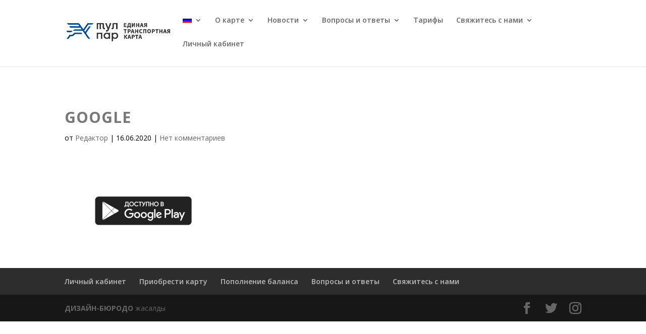

--- FILE ---
content_type: text/html; charset=UTF-8
request_url: https://www.tulpar-card.kg/google/
body_size: 14887
content:
<!DOCTYPE html>
<html dir="ltr" lang="ru-RU" prefix="og: https://ogp.me/ns#">
<head>
	<meta charset="UTF-8" />
<meta http-equiv="X-UA-Compatible" content="IE=edge">
	<link rel="pingback" href="https://www.tulpar-card.kg/xmlrpc.php" />

	<script type="text/javascript">
		document.documentElement.className = 'js';
	</script>

	<script>var et_site_url='https://www.tulpar-card.kg';var et_post_id='821';function et_core_page_resource_fallback(a,b){"undefined"===typeof b&&(b=a.sheet.cssRules&&0===a.sheet.cssRules.length);b&&(a.onerror=null,a.onload=null,a.href?a.href=et_site_url+"/?et_core_page_resource="+a.id+et_post_id:a.src&&(a.src=et_site_url+"/?et_core_page_resource="+a.id+et_post_id))}
</script><title>google | TULPAR</title>
<link rel="alternate" hreflang="ru" href="https://www.tulpar-card.kg/google/" />
<link rel="alternate" hreflang="kg" href="https://www.tulpar-card.kg/kg/google-2/" />

		<!-- All in One SEO 4.8.4.1 - aioseo.com -->
	<meta name="robots" content="max-image-preview:large" />
	<meta name="author" content="Редактор"/>
	<link rel="canonical" href="https://www.tulpar-card.kg/google/" />
	<meta name="generator" content="All in One SEO (AIOSEO) 4.8.4.1" />
		<meta property="og:locale" content="ru_RU" />
		<meta property="og:site_name" content="TULPAR | Единая транспортная карта" />
		<meta property="og:type" content="article" />
		<meta property="og:title" content="google | TULPAR" />
		<meta property="og:url" content="https://www.tulpar-card.kg/google/" />
		<meta property="article:published_time" content="2020-06-16T10:43:41+00:00" />
		<meta property="article:modified_time" content="2020-06-16T10:43:41+00:00" />
		<meta property="article:publisher" content="https://www.facebook.com/tulparcardkg/" />
		<meta name="twitter:card" content="summary" />
		<meta name="twitter:site" content="@CardKg" />
		<meta name="twitter:title" content="google | TULPAR" />
		<meta name="twitter:creator" content="@CardKg" />
		<script type="application/ld+json" class="aioseo-schema">
			{"@context":"https:\/\/schema.org","@graph":[{"@type":"BreadcrumbList","@id":"https:\/\/www.tulpar-card.kg\/google\/#breadcrumblist","itemListElement":[{"@type":"ListItem","@id":"https:\/\/www.tulpar-card.kg#listItem","position":1,"name":"\u0413\u043b\u0430\u0432\u043d\u0430\u044f","item":"https:\/\/www.tulpar-card.kg","nextItem":{"@type":"ListItem","@id":"https:\/\/www.tulpar-card.kg\/google\/#listItem","name":"google"}},{"@type":"ListItem","@id":"https:\/\/www.tulpar-card.kg\/google\/#listItem","position":2,"name":"google","previousItem":{"@type":"ListItem","@id":"https:\/\/www.tulpar-card.kg#listItem","name":"\u0413\u043b\u0430\u0432\u043d\u0430\u044f"}}]},{"@type":"ItemPage","@id":"https:\/\/www.tulpar-card.kg\/google\/#itempage","url":"https:\/\/www.tulpar-card.kg\/google\/","name":"google | TULPAR","inLanguage":"ru-RU","isPartOf":{"@id":"https:\/\/www.tulpar-card.kg\/#website"},"breadcrumb":{"@id":"https:\/\/www.tulpar-card.kg\/google\/#breadcrumblist"},"author":{"@id":"https:\/\/www.tulpar-card.kg\/author\/konovalov\/#author"},"creator":{"@id":"https:\/\/www.tulpar-card.kg\/author\/konovalov\/#author"},"datePublished":"2020-06-16T10:43:41+06:00","dateModified":"2020-06-16T10:43:41+06:00"},{"@type":"Organization","@id":"https:\/\/www.tulpar-card.kg\/#organization","name":"\u00ab\u0422\u0443\u043b\u043f\u0430\u0440\u00bb - \u0435\u0434\u0438\u043d\u0430\u044f \u043f\u043b\u0430\u0442\u0435\u0436\u043d\u0430\u044f \u043a\u0430\u0440\u0442\u0430","description":"\u0415\u0434\u0438\u043d\u0430\u044f \u0442\u0440\u0430\u043d\u0441\u043f\u043e\u0440\u0442\u043d\u0430\u044f \u043a\u0430\u0440\u0442\u0430","url":"https:\/\/www.tulpar-card.kg\/","telephone":"+996312582000","logo":{"@type":"ImageObject","url":"https:\/\/www.tulpar-card.kg\/wp-content\/uploads\/2020\/08\/logo-505x501-1.png","@id":"https:\/\/www.tulpar-card.kg\/google\/#organizationLogo","width":505,"height":101},"image":{"@id":"https:\/\/www.tulpar-card.kg\/google\/#organizationLogo"},"sameAs":["https:\/\/www.facebook.com\/tulparcardkg\/","https:\/\/twitter.com\/CardKg","https:\/\/www.instagram.com\/tulpar_card.kg\/","https:\/\/www.youtube.com\/channel\/UCWJr-g_mC_XVuqTZBtkT6Lw"]},{"@type":"Person","@id":"https:\/\/www.tulpar-card.kg\/author\/konovalov\/#author","url":"https:\/\/www.tulpar-card.kg\/author\/konovalov\/","name":"\u0420\u0435\u0434\u0430\u043a\u0442\u043e\u0440","image":{"@type":"ImageObject","@id":"https:\/\/www.tulpar-card.kg\/google\/#authorImage","url":"https:\/\/secure.gravatar.com\/avatar\/283699ede9225577c12b7a712b204abe?s=96&d=mm&r=g","width":96,"height":96,"caption":"\u0420\u0435\u0434\u0430\u043a\u0442\u043e\u0440"}},{"@type":"WebSite","@id":"https:\/\/www.tulpar-card.kg\/#website","url":"https:\/\/www.tulpar-card.kg\/","name":"TULPAR","description":"\u0415\u0434\u0438\u043d\u0430\u044f \u0442\u0440\u0430\u043d\u0441\u043f\u043e\u0440\u0442\u043d\u0430\u044f \u043a\u0430\u0440\u0442\u0430","inLanguage":"ru-RU","publisher":{"@id":"https:\/\/www.tulpar-card.kg\/#organization"}}]}
		</script>
		<!-- All in One SEO -->

<link rel='dns-prefetch' href='//www.google.com' />
<link rel='dns-prefetch' href='//fonts.googleapis.com' />
<link rel='dns-prefetch' href='//s.w.org' />
<link rel="alternate" type="application/rss+xml" title="TULPAR &raquo; Лента" href="https://www.tulpar-card.kg/feed/" />
<link rel="alternate" type="application/rss+xml" title="TULPAR &raquo; Лента комментариев" href="https://www.tulpar-card.kg/comments/feed/" />
<link rel="alternate" type="application/rss+xml" title="TULPAR &raquo; Лента комментариев к &laquo;google&raquo;" href="https://www.tulpar-card.kg/feed/?attachment_id=821" />
		<script type="text/javascript">
			window._wpemojiSettings = {"baseUrl":"https:\/\/s.w.org\/images\/core\/emoji\/13.1.0\/72x72\/","ext":".png","svgUrl":"https:\/\/s.w.org\/images\/core\/emoji\/13.1.0\/svg\/","svgExt":".svg","source":{"concatemoji":"\/\/www.tulpar-card.kg\/wp-includes\/js\/wp-emoji-release.min.js?ver=5.8.12"}};
			!function(e,a,t){var n,r,o,i=a.createElement("canvas"),p=i.getContext&&i.getContext("2d");function s(e,t){var a=String.fromCharCode;p.clearRect(0,0,i.width,i.height),p.fillText(a.apply(this,e),0,0);e=i.toDataURL();return p.clearRect(0,0,i.width,i.height),p.fillText(a.apply(this,t),0,0),e===i.toDataURL()}function c(e){var t=a.createElement("script");t.src=e,t.defer=t.type="text/javascript",a.getElementsByTagName("head")[0].appendChild(t)}for(o=Array("flag","emoji"),t.supports={everything:!0,everythingExceptFlag:!0},r=0;r<o.length;r++)t.supports[o[r]]=function(e){if(!p||!p.fillText)return!1;switch(p.textBaseline="top",p.font="600 32px Arial",e){case"flag":return s([127987,65039,8205,9895,65039],[127987,65039,8203,9895,65039])?!1:!s([55356,56826,55356,56819],[55356,56826,8203,55356,56819])&&!s([55356,57332,56128,56423,56128,56418,56128,56421,56128,56430,56128,56423,56128,56447],[55356,57332,8203,56128,56423,8203,56128,56418,8203,56128,56421,8203,56128,56430,8203,56128,56423,8203,56128,56447]);case"emoji":return!s([10084,65039,8205,55357,56613],[10084,65039,8203,55357,56613])}return!1}(o[r]),t.supports.everything=t.supports.everything&&t.supports[o[r]],"flag"!==o[r]&&(t.supports.everythingExceptFlag=t.supports.everythingExceptFlag&&t.supports[o[r]]);t.supports.everythingExceptFlag=t.supports.everythingExceptFlag&&!t.supports.flag,t.DOMReady=!1,t.readyCallback=function(){t.DOMReady=!0},t.supports.everything||(n=function(){t.readyCallback()},a.addEventListener?(a.addEventListener("DOMContentLoaded",n,!1),e.addEventListener("load",n,!1)):(e.attachEvent("onload",n),a.attachEvent("onreadystatechange",function(){"complete"===a.readyState&&t.readyCallback()})),(n=t.source||{}).concatemoji?c(n.concatemoji):n.wpemoji&&n.twemoji&&(c(n.twemoji),c(n.wpemoji)))}(window,document,window._wpemojiSettings);
		</script>
		<meta content="Divi Child Theme v.1.0.0" name="generator"/><style type="text/css">
img.wp-smiley,
img.emoji {
	display: inline !important;
	border: none !important;
	box-shadow: none !important;
	height: 1em !important;
	width: 1em !important;
	margin: 0 .07em !important;
	vertical-align: -0.1em !important;
	background: none !important;
	padding: 0 !important;
}
</style>
	<link rel='stylesheet' id='divi-global-footer-admin_style-css'  href='//www.tulpar-card.kg/wp-content/plugins/mrkwp-footer-for-divi/css/admin-style.css?ver=0.0.1' type='text/css' media='all' />
<link rel='stylesheet' id='wp-block-library-css'  href='//www.tulpar-card.kg/wp-includes/css/dist/block-library/style.min.css?ver=5.8.12' type='text/css' media='all' />
<link rel='stylesheet' id='wtfdivi-user-css-css'  href='//www.tulpar-card.kg/wp-content/uploads/wtfdivi/ru/wp_head.css?ver=1580802011' type='text/css' media='all' />
<link rel='stylesheet' id='wpml-menu-item-0-css'  href='//www.tulpar-card.kg/wp-content/plugins/sitepress-multilingual-cms/templates/language-switchers/menu-item/style.css?ver=1' type='text/css' media='all' />
<link rel='stylesheet' id='wpml-tm-admin-bar-css'  href='//www.tulpar-card.kg/wp-content/plugins/wpml-translation-management/res/css/admin-bar-style.css?ver=2.9.6' type='text/css' media='all' />
<link rel='stylesheet' id='b3line_font-css'  href='//www.tulpar-card.kg/wp-content/plugins/divi-icons/assets/css/b3line_font_free.css' type='text/css' media='all' />
<link rel='stylesheet' id='b3_ie7-css'  href='//www.tulpar-card.kg/wp-content/plugins/divi-icons/assets/css/b3_ie7_free.css' type='text/css' media='all' />
<link rel='stylesheet' id='b3_frontend_font-css'  href='//www.tulpar-card.kg/wp-content/plugins/divi-icons/assets/css/b3_frontend_free.css' type='text/css' media='all' />
<link rel='stylesheet' id='parent-style-css'  href='//www.tulpar-card.kg/wp-content/themes/Divi/style.css?ver=5.8.12' type='text/css' media='all' />
<link rel='stylesheet' id='divi-fonts-css'  href='//fonts.googleapis.com/css?family=Open+Sans:300italic,400italic,600italic,700italic,800italic,400,300,600,700,800&#038;subset=latin,latin-ext' type='text/css' media='all' />
<link rel='stylesheet' id='divi-style-css'  href='//www.tulpar-card.kg/wp-content/themes/Divi-Child-Theme/style.css?ver=4.2.2' type='text/css' media='all' />
<link rel='stylesheet' id='dashicons-css'  href='//www.tulpar-card.kg/wp-includes/css/dashicons.min.css?ver=5.8.12' type='text/css' media='all' />
<link rel='stylesheet' id='bvi-styles-css'  href='//www.tulpar-card.kg/wp-content/plugins/button-visually-impaired/assets/css/bvi.min.css?ver=2.3.0' type='text/css' media='all' />
<style id='bvi-styles-inline-css' type='text/css'>

			.bvi-widget,
			.bvi-shortcode a,
			.bvi-widget a, 
			.bvi-shortcode {
				color: #ffffff;
				background-color: #e53935;
			}
			.bvi-widget .bvi-svg-eye,
			.bvi-shortcode .bvi-svg-eye {
			    display: inline-block;
                overflow: visible;
                width: 1.125em;
                height: 1em;
                font-size: 2em;
                vertical-align: middle;
			}
			.bvi-widget,
			.bvi-shortcode {
			    -webkit-transition: background-color .2s ease-out;
			    transition: background-color .2s ease-out;
			    cursor: pointer;
			    border-radius: 2px;
			    display: inline-block;
			    padding: 5px 10px;
			    vertical-align: middle;
			    text-decoration: none;
			}
</style>
<style id='rocket-lazyload-inline-css' type='text/css'>
.rll-youtube-player{position:relative;padding-bottom:56.23%;height:0;overflow:hidden;max-width:100%;}.rll-youtube-player iframe{position:absolute;top:0;left:0;width:100%;height:100%;z-index:100;background:0 0}.rll-youtube-player img{bottom:0;display:block;left:0;margin:auto;max-width:100%;width:100%;position:absolute;right:0;top:0;border:none;height:auto;cursor:pointer;-webkit-transition:.4s all;-moz-transition:.4s all;transition:.4s all}.rll-youtube-player img:hover{-webkit-filter:brightness(75%)}.rll-youtube-player .play{height:72px;width:72px;left:50%;top:50%;margin-left:-36px;margin-top:-36px;position:absolute;background:url(https://www.tulpar-card.kg/wp-content/plugins/rocket-lazy-load/assets/img/youtube.png) no-repeat;cursor:pointer}
</style>
<script type='text/javascript' src='//www.tulpar-card.kg/wp-includes/js/jquery/jquery.min.js?ver=3.6.0' id='jquery-core-js'></script>
<script type='text/javascript' src='//www.tulpar-card.kg/wp-includes/js/jquery/jquery-migrate.min.js?ver=3.3.2' id='jquery-migrate-js'></script>
<script type='text/javascript' src='//www.tulpar-card.kg/wp-content/plugins/svg-support/js/min/svgs-inline-min.js?ver=1.0.0' id='bodhi_svg_inline-js'></script>
<script type='text/javascript' id='bodhi_svg_inline-js-after'>
cssTarget="img.style-svg";ForceInlineSVGActive="false";
</script>
<script type='text/javascript' src='//www.google.com/recaptcha/api.js?render=6Lfv8_IaAAAAAIyLbzotQsMMBwIj4LrBGy-sfbbA&#038;ver=5.8.12' id='recaptcha-v3-js'></script>
<script type='text/javascript' id='et-core-api-spam-recaptcha-js-extra'>
/* <![CDATA[ */
var et_core_api_spam_recaptcha = {"site_key":"6Lfv8_IaAAAAAIyLbzotQsMMBwIj4LrBGy-sfbbA","page_action":{"action":"google"}};
/* ]]> */
</script>
<script type='text/javascript' src='//www.tulpar-card.kg/wp-content/themes/Divi/core/admin/js/recaptcha.js?ver=5.8.12' id='et-core-api-spam-recaptcha-js'></script>
<script type='text/javascript' id='wpml-browser-redirect-js-extra'>
/* <![CDATA[ */
var wpml_browser_redirect_params = {"pageLanguage":"ru","languageUrls":{"ru_RU":"https:\/\/www.tulpar-card.kg\/google\/","ru":"https:\/\/www.tulpar-card.kg\/google\/","RU":"https:\/\/www.tulpar-card.kg\/google\/","kg_KG":"https:\/\/www.tulpar-card.kg\/kg\/google-2\/","kg":"https:\/\/www.tulpar-card.kg\/kg\/google-2\/","KG":"https:\/\/www.tulpar-card.kg\/kg\/google-2\/"},"cookie":{"name":"_icl_visitor_lang_js","domain":"www.tulpar-card.kg","path":"\/","expiration":24}};
/* ]]> */
</script>
<script type='text/javascript' src='//www.tulpar-card.kg/wp-content/plugins/sitepress-multilingual-cms/dist/js/browser-redirect/app.js?ver=4.3.12' id='wpml-browser-redirect-js'></script>
<link rel="https://api.w.org/" href="https://www.tulpar-card.kg/wp-json/" /><link rel="alternate" type="application/json" href="https://www.tulpar-card.kg/wp-json/wp/v2/media/821" /><link rel="EditURI" type="application/rsd+xml" title="RSD" href="https://www.tulpar-card.kg/xmlrpc.php?rsd" />
<link rel="wlwmanifest" type="application/wlwmanifest+xml" href="https://www.tulpar-card.kg/wp-includes/wlwmanifest.xml" /> 
<meta name="generator" content="WordPress 5.8.12" />
<link rel='shortlink' href='https://www.tulpar-card.kg/?p=821' />
<link rel="alternate" type="application/json+oembed" href="https://www.tulpar-card.kg/wp-json/oembed/1.0/embed?url=https%3A%2F%2Fwww.tulpar-card.kg%2Fgoogle%2F" />
<link rel="alternate" type="text/xml+oembed" href="https://www.tulpar-card.kg/wp-json/oembed/1.0/embed?url=https%3A%2F%2Fwww.tulpar-card.kg%2Fgoogle%2F&#038;format=xml" />
<meta name="generator" content="WPML ver:4.3.12 stt:65,45;" />
<style>
/* Display the team member icons */
.db_pb_team_member_website_icon:before{content:"\e0e3";}
.db_pb_team_member_email_icon:before{content:"\e010";}
.db_pb_team_member_instagram_icon:before{content:"\e09a";}

/* Fix email icon hidden by Email Address Encoder plugin */
ul.et_pb_member_social_links li > span { 
	display: inline-block !important; 
}
</style>
<style>
@media only screen and (min-width: 981px) {
    .et_pb_module.db_inline_form .et_pb_newsletter_fields > p { 
        flex: auto !important;
    }
    .et_pb_module.db_inline_form .et_pb_newsletter_fields p.et_pb_newsletter_field {
        margin-right: 2%; 
    }
}
</style>
<meta name="viewport" content="width=device-width, initial-scale=1.0, maximum-scale=1.0, user-scalable=0" /><style>			.et-pb-icon.db-custom-icon {
				line-height: unset;
			}
			.db-custom-icon img { 
				height: 1em;
			}
			.et_pb_blurb_position_left .db-custom-icon, 
			.et_pb_blurb_position_right .db-custom-icon {
				width: 1em;
				display: block;
			}
			.et_pb_blurb_position_left .dbdb-custom-icon-img,
			.et_pb_blurb_position_right .dbdb-custom-icon-img {
				height: auto;    
				vertical-align: top;
			}</style><script>			function db014_update_icon(icon_id, icon_url) {
				db014_update_icons(jQuery(document), icon_id, icon_url);
				var $app_frame = jQuery("#et-fb-app-frame");
				if ($app_frame) {
					db014_update_icons($app_frame.contents(), icon_id, icon_url);
				}
			}
			
			function db014_update_icons(doc, icon_id, icon_url) { 
				db014_update_custom_icons(doc, icon_id, icon_url);
				db014_update_custom_inline_icons(doc, icon_id, icon_url);
			}
	
			function db014_update_custom_icons(doc, icon_id, icon_url) {
				var $custom_icons = doc.find('.et-pb-icon:contains("'+icon_id+'")');	
				var icon_visible = (icon_url !== '');
				var $icons = $custom_icons.filter(function(){ return jQuery(this).text() == icon_id; }); 
				$icons.addClass('db-custom-icon');
				$icons.html('<img class="dbdb-custom-icon-img" src="'+icon_url+'"/>');
				$icons.toggle(icon_visible); 
			}
			
			function db014_update_custom_inline_icons(doc, icon_id, icon_url) {
				var $custom_inline_icons = doc.find('.et_pb_inline_icon[data-icon="'+icon_id+'"]');
				var icon_visible = (icon_url !== '');
				var $icons_inline = $custom_inline_icons.filter(function(){ return jQuery(this).attr('data-icon') == icon_id; });
				$icons_inline.addClass('db-custom-icon');
				$icons_inline.each(function(){
					if (jQuery(this).children('.db014_custom_hover_icon').length === 0) {
						if (jQuery(this).closest('.et_pb_dmb_breadcrumbs').length === 0) {
							jQuery(this).html('<img class="db014_custom_hover_icon"/>');
						} else {
							jQuery(this).prepend(jQuery('<img class="db014_custom_hover_icon"/>'));
						}
					}
					jQuery(this).children('.db014_custom_hover_icon').attr('src', icon_url);
				});
				$icons_inline.toggle(icon_visible);
			}</script>			<style>
			.et_pb_custom_button_icon[data-icon="wtfdivi014-url7"]:before, 
			.et_pb_custom_button_icon[data-icon="wtfdivi014-url7"]:after {
				background-image: url('https://www.tulpar-card.kg/wp-content/uploads/2020/02/telegram.png');		
			}
			</style>			<style>
			.et_pb_custom_button_icon[data-icon="wtfdivi014-url7"]:before, 
			.et_pb_custom_button_icon[data-icon="wtfdivi014-url7"]:after {
				background-size: auto 1em;
				background-repeat: no-repeat;
				min-width: 20em;
				height: 100%;
				content: "" !important;
				background-position: left center;
				position: absolute;
				top: 0;
			}
			.et_pb_custom_button_icon[data-icon="wtfdivi014-url7"] { 
				overflow: hidden;
			}
			</style>
						<style>
			.et_pb_posts .et_pb_inline_icon[data-icon="wtfdivi014-url7"]:before,
			.et_pb_portfolio_item .et_pb_inline_icon[data-icon="wtfdivi014-url7"]:before {
				content: '' !important;
				-webkit-transition: all 0.4s;
				-moz-transition: all 0.4s;
				transition: all 0.4s;
			}
			.et_pb_posts .entry-featured-image-url:hover .et_pb_inline_icon[data-icon="wtfdivi014-url7"] img,
			.et_pb_portfolio_item .et_portfolio_image:hover .et_pb_inline_icon[data-icon="wtfdivi014-url7"] img { 
				margin-top:0px; transition: all 0.4s;
			}
			.et_pb_posts .entry-featured-image-url .et_pb_inline_icon[data-icon="wtfdivi014-url7"] img, 
			.et_pb_portfolio_item .et_portfolio_image .et_pb_inline_icon[data-icon="wtfdivi014-url7"] img { 
				margin-top: 14px; 
			}
			</style>
						<style>
			.db014_custom_hover_icon { 
				width:auto !important; 
				max-width:32px !important; 
				min-width:0 !important;
				height:auto !important; 
				max-height:32px !important; 
				min-height:0 !important;
				position:absolute;
				top:50%;
				left:50%;
				-webkit-transform: translate(-50%,-50%); 
				-moz-transform: translate(-50%,-50%); 
				-ms-transform: translate(-50%,-50%); 
				transform: translate(-50%,-50%); 
			}
			.et_pb_dmb_breadcrumbs a:first-child .db014_custom_hover_icon {
				position: relative !important;
				left: 0%; 
				transform: none;
				vertical-align: middle;
				margin-right: 8px;
			}
			.et_pb_dmb_breadcrumbs li .db014_custom_hover_icon {
				position: relative !important;
				left: 0%; 
				transform: none;
				vertical-align: middle;
				margin-right: 8px;
				margin-left: 4px;
			}
			.et_pb_fullwidth_portfolio .et_overlay .db014_custom_hover_icon {
				top: 45%;
				-webkit-transition: all .3s;
				transition: all .3s;
			}
			.et_pb_fullwidth_portfolio .et_pb_portfolio_image:hover .et_overlay .db014_custom_hover_icon {
				top:33%;
			}
			</style>
						<style>
			.et_pb_gallery .et_pb_gallery_image .et_pb_inline_icon[data-icon="wtfdivi014-url7"]:before,
			.et_pb_blog_grid .et_pb_inline_icon[data-icon="wtfdivi014-url7"]:before,
			.et_pb_image .et_pb_image_wrap .et_pb_inline_icon[data-icon="wtfdivi014-url7"]:before,
			.et_pb_dmb_breadcrumbs > ol > li > a:first-child[data-icon="wtfdivi014-url7"]:before,
			.et_pb_dmb_breadcrumbs > ol > li[data-icon="wtfdivi014-url7"]:before
			{ 
				display:none !important; 
			}
			span.db-custom-icon {
			   color: rgba(0,0,0,0) !important;
			}
			</style>
						<style>
			.et_pb_custom_button_icon[data-icon="wtfdivi014-url8"]:before, 
			.et_pb_custom_button_icon[data-icon="wtfdivi014-url8"]:after {
				background-image: url('https://www.tulpar-card.kg/wp-content/uploads/2020/02/whatsapp.png');		
			}
			</style>			<style>
			.et_pb_custom_button_icon[data-icon="wtfdivi014-url8"]:before, 
			.et_pb_custom_button_icon[data-icon="wtfdivi014-url8"]:after {
				background-size: auto 1em;
				background-repeat: no-repeat;
				min-width: 20em;
				height: 100%;
				content: "" !important;
				background-position: left center;
				position: absolute;
				top: 0;
			}
			.et_pb_custom_button_icon[data-icon="wtfdivi014-url8"] { 
				overflow: hidden;
			}
			</style>
						<style>
			.et_pb_posts .et_pb_inline_icon[data-icon="wtfdivi014-url8"]:before,
			.et_pb_portfolio_item .et_pb_inline_icon[data-icon="wtfdivi014-url8"]:before {
				content: '' !important;
				-webkit-transition: all 0.4s;
				-moz-transition: all 0.4s;
				transition: all 0.4s;
			}
			.et_pb_posts .entry-featured-image-url:hover .et_pb_inline_icon[data-icon="wtfdivi014-url8"] img,
			.et_pb_portfolio_item .et_portfolio_image:hover .et_pb_inline_icon[data-icon="wtfdivi014-url8"] img { 
				margin-top:0px; transition: all 0.4s;
			}
			.et_pb_posts .entry-featured-image-url .et_pb_inline_icon[data-icon="wtfdivi014-url8"] img, 
			.et_pb_portfolio_item .et_portfolio_image .et_pb_inline_icon[data-icon="wtfdivi014-url8"] img { 
				margin-top: 14px; 
			}
			</style>
						<style>
			.db014_custom_hover_icon { 
				width:auto !important; 
				max-width:32px !important; 
				min-width:0 !important;
				height:auto !important; 
				max-height:32px !important; 
				min-height:0 !important;
				position:absolute;
				top:50%;
				left:50%;
				-webkit-transform: translate(-50%,-50%); 
				-moz-transform: translate(-50%,-50%); 
				-ms-transform: translate(-50%,-50%); 
				transform: translate(-50%,-50%); 
			}
			.et_pb_dmb_breadcrumbs a:first-child .db014_custom_hover_icon {
				position: relative !important;
				left: 0%; 
				transform: none;
				vertical-align: middle;
				margin-right: 8px;
			}
			.et_pb_dmb_breadcrumbs li .db014_custom_hover_icon {
				position: relative !important;
				left: 0%; 
				transform: none;
				vertical-align: middle;
				margin-right: 8px;
				margin-left: 4px;
			}
			.et_pb_fullwidth_portfolio .et_overlay .db014_custom_hover_icon {
				top: 45%;
				-webkit-transition: all .3s;
				transition: all .3s;
			}
			.et_pb_fullwidth_portfolio .et_pb_portfolio_image:hover .et_overlay .db014_custom_hover_icon {
				top:33%;
			}
			</style>
						<style>
			.et_pb_gallery .et_pb_gallery_image .et_pb_inline_icon[data-icon="wtfdivi014-url8"]:before,
			.et_pb_blog_grid .et_pb_inline_icon[data-icon="wtfdivi014-url8"]:before,
			.et_pb_image .et_pb_image_wrap .et_pb_inline_icon[data-icon="wtfdivi014-url8"]:before,
			.et_pb_dmb_breadcrumbs > ol > li > a:first-child[data-icon="wtfdivi014-url8"]:before,
			.et_pb_dmb_breadcrumbs > ol > li[data-icon="wtfdivi014-url8"]:before
			{ 
				display:none !important; 
			}
			span.db-custom-icon {
			   color: rgba(0,0,0,0) !important;
			}
			</style>
			<script src="https://kit.fontawesome.com/b3a2122d87.js" crossorigin="anonymous"></script>
<!-- Global site tag (gtag.js) - Google Analytics -->
<script async src="https://www.googletagmanager.com/gtag/js?id=UA-174183387-1"></script>
<script>
  window.dataLayer = window.dataLayer || [];
  function gtag(){dataLayer.push(arguments);}
  gtag('js', new Date());

  gtag('config', 'UA-174183387-1');
</script>
<!-- Yandex.Metrika counter -->
<script type="text/javascript" >
   (function(m,e,t,r,i,k,a){m[i]=m[i]||function(){(m[i].a=m[i].a||[]).push(arguments)};
   m[i].l=1*new Date();k=e.createElement(t),a=e.getElementsByTagName(t)[0],k.async=1,k.src=r,a.parentNode.insertBefore(k,a)})
   (window, document, "script", "https://mc.yandex.ru/metrika/tag.js", "ym");

   ym(66045514, "init", {
        clickmap:true,
        trackLinks:true,
        accurateTrackBounce:true,
        webvisor:true
   });
</script>
<noscript><div><img src="https://mc.yandex.ru/watch/66045514" style="position:absolute; left:-9999px;" alt=""></div></noscript>
<!-- /Yandex.Metrika counter -->
<script data-ad-client="ca-pub-9655212796006543" async src="https://pagead2.googlesyndication.com/pagead/js/adsbygoogle.js"></script><link rel="icon" href="https://www.tulpar-card.kg/wp-content/uploads/2019/08/cropped-logo_splash-32x32.png" sizes="32x32" />
<link rel="icon" href="https://www.tulpar-card.kg/wp-content/uploads/2019/08/cropped-logo_splash-192x192.png" sizes="192x192" />
<link rel="apple-touch-icon" href="https://www.tulpar-card.kg/wp-content/uploads/2019/08/cropped-logo_splash-180x180.png" />
<meta name="msapplication-TileImage" content="https://www.tulpar-card.kg/wp-content/uploads/2019/08/cropped-logo_splash-270x270.png" />
<link rel="stylesheet" id="et-divi-customizer-global-cached-inline-styles" href="https://www.tulpar-card.kg/wp-content/et-cache/global/et-divi-customizer-global-17691686887989.min.css" onerror="et_core_page_resource_fallback(this, true)" onload="et_core_page_resource_fallback(this)" /><noscript><style id="rocket-lazyload-nojs-css">.rll-youtube-player, [data-lazy-src]{display:none !important;}</style></noscript></head>
<body data-rsssl=1 class="attachment attachment-template-default single single-attachment postid-821 attachmentid-821 attachment-png dbdb_divi_2_4_up desktop  b3-icon-pro  et_button_custom_icon et_pb_button_helper_class et_non_fixed_nav et_show_nav et_primary_nav_dropdown_animation_fade et_secondary_nav_dropdown_animation_fade et_header_style_left et_pb_footer_columns4 et_cover_background et_pb_gutter osx et_pb_gutters3 et_right_sidebar et_divi_theme et-db et_minified_js et_minified_css">
	<div id="page-container">

	
	
			<header id="main-header" data-height-onload="66">
			<div class="container clearfix et_menu_container">
							<div class="logo_container">
					<span class="logo_helper"></span>
					<a href="https://www.tulpar-card.kg/">
						<img src="https://www.tulpar-card.kg/wp-content/uploads/2020/08/logo-505x501-1.png" alt="TULPAR" id="logo" data-height-percentage="54" />
					</a>
				</div>
							<div id="et-top-navigation" data-height="66" data-fixed-height="40">
											<nav id="top-menu-nav">
						<ul id="top-menu" class="nav"><li id="menu-item-wpml-ls-24-ru" class="menu-item wpml-ls-slot-24 wpml-ls-item wpml-ls-item-ru wpml-ls-current-language wpml-ls-menu-item wpml-ls-first-item menu-item-type-wpml_ls_menu_item menu-item-object-wpml_ls_menu_item menu-item-has-children menu-item-wpml-ls-24-ru"><a href="https://www.tulpar-card.kg/google/"><img class="wpml-ls-flag" src="data:image/svg+xml,%3Csvg%20xmlns='http://www.w3.org/2000/svg'%20viewBox='0%200%200%200'%3E%3C/svg%3E" alt="Русский" data-lazy-src="https://www.tulpar-card.kg/wp-content/plugins/sitepress-multilingual-cms/res/flags/ru.png"><noscript><img class="wpml-ls-flag" src="https://www.tulpar-card.kg/wp-content/plugins/sitepress-multilingual-cms/res/flags/ru.png" alt="Русский"></noscript></a>
<ul class="sub-menu">
	<li id="menu-item-wpml-ls-24-kg" class="menu-item wpml-ls-slot-24 wpml-ls-item wpml-ls-item-kg wpml-ls-menu-item wpml-ls-last-item menu-item-type-wpml_ls_menu_item menu-item-object-wpml_ls_menu_item menu-item-wpml-ls-24-kg"><a href="https://www.tulpar-card.kg/kg/google-2/"><img class="wpml-ls-flag" src="data:image/svg+xml,%3Csvg%20xmlns='http://www.w3.org/2000/svg'%20viewBox='0%200%200%200'%3E%3C/svg%3E" alt="Киргизский" data-lazy-src="https://www.tulpar-card.kg/wp-content/plugins/sitepress-multilingual-cms/res/flags/kg.png"><noscript><img class="wpml-ls-flag" src="https://www.tulpar-card.kg/wp-content/plugins/sitepress-multilingual-cms/res/flags/kg.png" alt="Киргизский"></noscript></a></li>
</ul>
</li>
<li id="menu-item-9364" class="menu-item menu-item-type-post_type menu-item-object-page menu-item-has-children menu-item-9364"><a href="https://www.tulpar-card.kg/about/">О карте</a>
<ul class="sub-menu">
	<li id="menu-item-9369" class="menu-item menu-item-type-post_type menu-item-object-page menu-item-9369"><a href="https://www.tulpar-card.kg/about/schoolcard/">Подать заявку на школьную карту Тулпар</a></li>
	<li id="menu-item-9373" class="menu-item menu-item-type-post_type menu-item-object-page menu-item-9373"><a href="https://www.tulpar-card.kg/about/buy/">Приобрести карту</a></li>
	<li id="menu-item-9372" class="menu-item menu-item-type-post_type menu-item-object-page menu-item-9372"><a href="https://www.tulpar-card.kg/about/pay/">Пополнение баланса</a></li>
	<li id="menu-item-9375" class="menu-item menu-item-type-post_type menu-item-object-page menu-item-9375"><a href="https://www.tulpar-card.kg/travelpasses/">Подключение проездных</a></li>
</ul>
</li>
<li id="menu-item-9363" class="menu-item menu-item-type-post_type menu-item-object-page menu-item-has-children menu-item-9363"><a href="https://www.tulpar-card.kg/news/">Новости</a>
<ul class="sub-menu">
	<li id="menu-item-9368" class="menu-item menu-item-type-post_type menu-item-object-page menu-item-9368"><a href="https://www.tulpar-card.kg/news/pressa-o-nas/">Пресса о нас</a></li>
</ul>
</li>
<li id="menu-item-9362" class="menu-item menu-item-type-post_type menu-item-object-page menu-item-has-children menu-item-9362"><a href="https://www.tulpar-card.kg/faq/">Вопросы и ответы</a>
<ul class="sub-menu">
	<li id="menu-item-9367" class="menu-item menu-item-type-post_type menu-item-object-page menu-item-9367"><a href="https://www.tulpar-card.kg/about/opisanie-oshibok/">Описание ошибок</a></li>
</ul>
</li>
<li id="menu-item-9374" class="menu-item menu-item-type-post_type menu-item-object-page menu-item-9374"><a href="https://www.tulpar-card.kg/about/tarify/">Тарифы</a></li>
<li id="menu-item-9365" class="menu-item menu-item-type-post_type menu-item-object-page menu-item-has-children menu-item-9365"><a href="https://www.tulpar-card.kg/feedback/">Свяжитесь с нами</a>
<ul class="sub-menu">
	<li id="menu-item-9376" class="menu-item menu-item-type-post_type menu-item-object-page menu-item-9376"><a href="https://www.tulpar-card.kg/feedback/job/">Вакансии</a></li>
	<li id="menu-item-9377" class="menu-item menu-item-type-post_type menu-item-object-page menu-item-9377"><a href="https://www.tulpar-card.kg/feedback/business/">Для бизнеса</a></li>
	<li id="menu-item-9378" class="menu-item menu-item-type-post_type menu-item-object-page menu-item-9378"><a href="https://www.tulpar-card.kg/feedback/clients/">Наши клиенты</a></li>
	<li id="menu-item-9380" class="menu-item menu-item-type-post_type menu-item-object-page menu-item-9380"><a href="https://www.tulpar-card.kg/feedback/privacy/">Соглашение на обработку персональных данных</a></li>
</ul>
</li>
<li id="menu-item-9366" class="menu-item menu-item-type-custom menu-item-object-custom menu-item-9366"><a href="https://app.tulpar-card.kg/login.html">Личный кабинет</a></li>
</ul>						</nav>
					
					
					
					
					<div id="et_mobile_nav_menu">
				<div class="mobile_nav closed">
					<span class="select_page">Выбрать страницу</span>
					<span class="mobile_menu_bar mobile_menu_bar_toggle"></span>
				</div>
			</div>				</div> <!-- #et-top-navigation -->
			</div> <!-- .container -->
			<div class="et_search_outer">
				<div class="container et_search_form_container">
					<form role="search" method="get" class="et-search-form" action="https://www.tulpar-card.kg/">
					<input type="search" class="et-search-field" placeholder="Поиск &hellip;" value="" name="s" title="Поиск:" /><input type='hidden' name='lang' value='ru' />					</form>
					<span class="et_close_search_field"></span>
				</div>
			</div>
		</header> <!-- #main-header -->
			<div id="et-main-area">
	
<div id="main-content">
		<div class="container">
		<div id="content-area" class="clearfix">
			<div id="left-area">
											<article id="post-821" class="et_pb_post post-821 attachment type-attachment status-inherit hentry">
											<div class="et_post_meta_wrapper">
							<h1 class="entry-title">google</h1>

						<p class="post-meta"> от <span class="author vcard"><a href="https://www.tulpar-card.kg/author/konovalov/" title="Опубликовано: Редактор" rel="author">Редактор</a></span> | <span class="published">16.06.2020</span> | <span class="comments-number"><a href="https://www.tulpar-card.kg/google/#respond">Нет комментариев</a></span></p>
												</div> <!-- .et_post_meta_wrapper -->
				
					<div class="entry-content">
					<p class="attachment"><a href='https://www.tulpar-card.kg/wp-content/uploads/2020/06/google.png'><img width="300" height="169" src="data:image/svg+xml,%3Csvg%20xmlns='http://www.w3.org/2000/svg'%20viewBox='0%200%20300%20169'%3E%3C/svg%3E" class="attachment-medium size-medium" alt="" loading="lazy" data-lazy-src="https://www.tulpar-card.kg/wp-content/uploads/2020/06/google-300x169.png" /><noscript><img width="300" height="169" src="https://www.tulpar-card.kg/wp-content/uploads/2020/06/google-300x169.png" class="attachment-medium size-medium" alt="" loading="lazy" /></noscript></a></p>
					</div> <!-- .entry-content -->
					<div class="et_post_meta_wrapper">
										</div> <!-- .et_post_meta_wrapper -->
				</article> <!-- .et_pb_post -->

						</div> <!-- #left-area -->

				<div id="sidebar">
		<div id="search-2" class="et_pb_widget widget_search"><h4 class="widgettitle">Search</h4><form role="search" method="get" id="searchform" class="searchform" action="https://www.tulpar-card.kg/">
				<div>
					<label class="screen-reader-text" for="s">Найти:</label>
					<input type="text" value="" name="s" id="s" />
					<input type="submit" id="searchsubmit" value="Поиск" />
				</div>
			</form></div> <!-- end .et_pb_widget -->
		<div id="recent-posts-2" class="et_pb_widget widget_recent_entries">
		<h4 class="widgettitle">Recent Posts</h4>
		<ul>
											<li>
					<a href="https://www.tulpar-card.kg/2026/01/23/my-ryadom-s-vami/">Мы рядом с вами!</a>
									</li>
											<li>
					<a href="https://www.tulpar-card.kg/2025/12/31/itogi-2025-goda/">ИТОГИ 2025 ГОДА</a>
									</li>
											<li>
					<a href="https://www.tulpar-card.kg/2025/12/11/na-marshrutah-%e2%84%96153-i-%e2%84%961-poyavilas-vozmozhnost-oplaty-po-kodu-transporta/">На маршрутах №153 и №1 появилась возможность оплаты по коду транспорта</a>
									</li>
											<li>
					<a href="https://www.tulpar-card.kg/2025/12/09/proezd-bez-podtverzhdeniya-oplaty-yavlyaetsya-narusheniem/">Проезд без подтверждения оплаты является нарушением</a>
									</li>
											<li>
					<a href="https://www.tulpar-card.kg/2025/11/17/gotovyatsya-k-zapusku-dva-novyh-elektrobusnyh-marshruta/">Готовятся к запуску два новых электробусных маршрута</a>
									</li>
					</ul>

		</div> <!-- end .et_pb_widget --><div id="recent-comments-2" class="et_pb_widget widget_recent_comments"><h4 class="widgettitle">Recent Comments</h4><ul id="recentcomments"></ul></div> <!-- end .et_pb_widget --><div id="archives-2" class="et_pb_widget widget_archive"><h4 class="widgettitle">Archives</h4>
			<ul>
					<li><a href='https://www.tulpar-card.kg/2026/01/'>Январь 2026</a></li>
	<li><a href='https://www.tulpar-card.kg/2025/12/'>Декабрь 2025</a></li>
	<li><a href='https://www.tulpar-card.kg/2025/11/'>Ноябрь 2025</a></li>
	<li><a href='https://www.tulpar-card.kg/2025/09/'>Сентябрь 2025</a></li>
	<li><a href='https://www.tulpar-card.kg/2025/08/'>Август 2025</a></li>
	<li><a href='https://www.tulpar-card.kg/2025/07/'>Июль 2025</a></li>
	<li><a href='https://www.tulpar-card.kg/2025/06/'>Июнь 2025</a></li>
	<li><a href='https://www.tulpar-card.kg/2025/05/'>Май 2025</a></li>
	<li><a href='https://www.tulpar-card.kg/2025/04/'>Апрель 2025</a></li>
	<li><a href='https://www.tulpar-card.kg/2025/03/'>Март 2025</a></li>
	<li><a href='https://www.tulpar-card.kg/2025/02/'>Февраль 2025</a></li>
	<li><a href='https://www.tulpar-card.kg/2025/01/'>Январь 2025</a></li>
	<li><a href='https://www.tulpar-card.kg/2024/12/'>Декабрь 2024</a></li>
	<li><a href='https://www.tulpar-card.kg/2024/10/'>Октябрь 2024</a></li>
	<li><a href='https://www.tulpar-card.kg/2024/09/'>Сентябрь 2024</a></li>
	<li><a href='https://www.tulpar-card.kg/2024/08/'>Август 2024</a></li>
	<li><a href='https://www.tulpar-card.kg/2024/07/'>Июль 2024</a></li>
	<li><a href='https://www.tulpar-card.kg/2024/06/'>Июнь 2024</a></li>
	<li><a href='https://www.tulpar-card.kg/2024/05/'>Май 2024</a></li>
	<li><a href='https://www.tulpar-card.kg/2024/04/'>Апрель 2024</a></li>
	<li><a href='https://www.tulpar-card.kg/2024/03/'>Март 2024</a></li>
	<li><a href='https://www.tulpar-card.kg/2024/02/'>Февраль 2024</a></li>
	<li><a href='https://www.tulpar-card.kg/2023/12/'>Декабрь 2023</a></li>
	<li><a href='https://www.tulpar-card.kg/2023/11/'>Ноябрь 2023</a></li>
	<li><a href='https://www.tulpar-card.kg/2023/10/'>Октябрь 2023</a></li>
	<li><a href='https://www.tulpar-card.kg/2023/08/'>Август 2023</a></li>
	<li><a href='https://www.tulpar-card.kg/2023/05/'>Май 2023</a></li>
	<li><a href='https://www.tulpar-card.kg/2023/04/'>Апрель 2023</a></li>
	<li><a href='https://www.tulpar-card.kg/2023/03/'>Март 2023</a></li>
	<li><a href='https://www.tulpar-card.kg/2023/02/'>Февраль 2023</a></li>
	<li><a href='https://www.tulpar-card.kg/2023/01/'>Январь 2023</a></li>
	<li><a href='https://www.tulpar-card.kg/2022/12/'>Декабрь 2022</a></li>
	<li><a href='https://www.tulpar-card.kg/2022/11/'>Ноябрь 2022</a></li>
	<li><a href='https://www.tulpar-card.kg/2022/10/'>Октябрь 2022</a></li>
	<li><a href='https://www.tulpar-card.kg/2022/09/'>Сентябрь 2022</a></li>
	<li><a href='https://www.tulpar-card.kg/2022/08/'>Август 2022</a></li>
	<li><a href='https://www.tulpar-card.kg/2022/07/'>Июль 2022</a></li>
	<li><a href='https://www.tulpar-card.kg/2022/06/'>Июнь 2022</a></li>
	<li><a href='https://www.tulpar-card.kg/2022/05/'>Май 2022</a></li>
	<li><a href='https://www.tulpar-card.kg/2022/04/'>Апрель 2022</a></li>
	<li><a href='https://www.tulpar-card.kg/2022/03/'>Март 2022</a></li>
	<li><a href='https://www.tulpar-card.kg/2022/02/'>Февраль 2022</a></li>
	<li><a href='https://www.tulpar-card.kg/2022/01/'>Январь 2022</a></li>
	<li><a href='https://www.tulpar-card.kg/2021/12/'>Декабрь 2021</a></li>
	<li><a href='https://www.tulpar-card.kg/2021/11/'>Ноябрь 2021</a></li>
	<li><a href='https://www.tulpar-card.kg/2021/10/'>Октябрь 2021</a></li>
	<li><a href='https://www.tulpar-card.kg/2021/09/'>Сентябрь 2021</a></li>
	<li><a href='https://www.tulpar-card.kg/2021/08/'>Август 2021</a></li>
	<li><a href='https://www.tulpar-card.kg/2021/07/'>Июль 2021</a></li>
	<li><a href='https://www.tulpar-card.kg/2021/06/'>Июнь 2021</a></li>
	<li><a href='https://www.tulpar-card.kg/2021/05/'>Май 2021</a></li>
	<li><a href='https://www.tulpar-card.kg/2021/04/'>Апрель 2021</a></li>
	<li><a href='https://www.tulpar-card.kg/2021/03/'>Март 2021</a></li>
	<li><a href='https://www.tulpar-card.kg/2021/02/'>Февраль 2021</a></li>
	<li><a href='https://www.tulpar-card.kg/2021/01/'>Январь 2021</a></li>
	<li><a href='https://www.tulpar-card.kg/2020/12/'>Декабрь 2020</a></li>
	<li><a href='https://www.tulpar-card.kg/2020/11/'>Ноябрь 2020</a></li>
	<li><a href='https://www.tulpar-card.kg/2020/10/'>Октябрь 2020</a></li>
	<li><a href='https://www.tulpar-card.kg/2020/09/'>Сентябрь 2020</a></li>
	<li><a href='https://www.tulpar-card.kg/2020/08/'>Август 2020</a></li>
	<li><a href='https://www.tulpar-card.kg/2020/07/'>Июль 2020</a></li>
	<li><a href='https://www.tulpar-card.kg/2020/06/'>Июнь 2020</a></li>
	<li><a href='https://www.tulpar-card.kg/2020/05/'>Май 2020</a></li>
	<li><a href='https://www.tulpar-card.kg/2020/03/'>Март 2020</a></li>
	<li><a href='https://www.tulpar-card.kg/2020/02/'>Февраль 2020</a></li>
	<li><a href='https://www.tulpar-card.kg/2020/01/'>Январь 2020</a></li>
			</ul>

			</div> <!-- end .et_pb_widget --><div id="categories-2" class="et_pb_widget widget_categories"><h4 class="widgettitle">Categories</h4>
			<ul>
					<li class="cat-item cat-item-1"><a href="https://www.tulpar-card.kg/category/news/" title="Новости проекта">Новости</a>
</li>
			</ul>

			</div> <!-- end .et_pb_widget --><div id="meta-2" class="et_pb_widget widget_meta"><h4 class="widgettitle">Meta</h4>
		<ul>
						<li><a href="https://www.tulpar-card.kg/wp-login.php">Войти</a></li>
			<li><a href="https://www.tulpar-card.kg/feed/">Лента записей</a></li>
			<li><a href="https://www.tulpar-card.kg/comments/feed/">Лента комментариев</a></li>

			<li><a href="https://ru.wordpress.org/">WordPress.org</a></li>
		</ul>

		</div> <!-- end .et_pb_widget -->	</div> <!-- end #sidebar -->
		</div> <!-- #content-area -->
	</div> <!-- .container -->
	</div> <!-- #main-content -->


			<footer id="main-footer">
				

		
				<div id="et-footer-nav">
					<div class="container">
						<ul id="menu-footer" class="bottom-nav"><li id="menu-item-2570" class="menu-item menu-item-type-custom menu-item-object-custom menu-item-2570"><a href="https://app.tulpar-card.kg/login.html">Личный кабинет</a></li>
<li id="menu-item-2566" class="menu-item menu-item-type-post_type menu-item-object-page menu-item-2566"><a href="https://www.tulpar-card.kg/about/buy/">Приобрести карту</a></li>
<li id="menu-item-2565" class="menu-item menu-item-type-post_type menu-item-object-page menu-item-2565"><a href="https://www.tulpar-card.kg/about/pay/">Пополнение баланса</a></li>
<li id="menu-item-2563" class="menu-item menu-item-type-post_type menu-item-object-page menu-item-2563"><a href="https://www.tulpar-card.kg/faq/">Вопросы и ответы</a></li>
<li id="menu-item-2564" class="menu-item menu-item-type-post_type menu-item-object-page menu-item-2564"><a href="https://www.tulpar-card.kg/feedback/">Свяжитесь с нами</a></li>
</ul>					</div>
				</div> <!-- #et-footer-nav -->

			
				<div id="footer-bottom">
					<div class="container clearfix">
				<ul class="et-social-icons">

	<li class="et-social-icon et-social-facebook">
		<a href="//www.facebook.com/Тулпар-Единая-Платежная-Карта-100733748067328/" class="icon">
			<span>Facebook</span>
		</a>
	</li>
	<li class="et-social-icon et-social-twitter">
		<a href="//twitter.com/CardKg" class="icon">
			<span>Twitter</span>
		</a>
	</li>
	<li class="et-social-icon et-social-instagram">
		<a href="//www.instagram.com/tulpar_card.kg/" class="icon">
			<span>Instagram</span>
		</a>
	</li>

</ul><div id="footer-info"><a href="//www.design-bureau.ru" target="blank" rel="noopener noreferrer"><b>ДИЗАЙН-БЮРОДО</b></a> жасалды</div>					</div>	<!-- .container -->
				</div>
			</footer> <!-- #main-footer -->
		</div> <!-- #et-main-area -->


	</div> <!-- #page-container -->

		<style>
	.et_pb_slide.db_background_url:hover{
		cursor:pointer;
	}
	</style>
		<script>
	jQuery(function($){
		$(".db_background_url").click(function(){
			var url = $(this).data('db_background_url');
			if (url.indexOf('#') == 0 || url.indexOf('.') == 0) {
				et_pb_smooth_scroll($(url), false, 800);
			} else {
				document.location=url;
			}
		});
	});
	</script>
	
			<script>
			jQuery(function($){
								setTimeout(
					function() { 
						db014_update_icon("wtfdivi014-url7", "https:\/\/www.tulpar-card.kg\/wp-content\/uploads\/2020\/02\/telegram.png");
					}, 100
				);
								$(document).on('db_vb_custom_icons_updated', function () {
					db014_update_icon("wtfdivi014-url7", "https:\/\/www.tulpar-card.kg\/wp-content\/uploads\/2020\/02\/telegram.png");
				});
				$('#et-main-area, .et_pb_module').on('mouseover mouseout', function () {
					setTimeout(
						function() { 
							db014_update_icon("wtfdivi014-url7", "https:\/\/www.tulpar-card.kg\/wp-content\/uploads\/2020\/02\/telegram.png"); 
						},
						0
					);
				});
			});
			</script>
						<script>
			jQuery(function($){
								setTimeout(
					function() { 
						db014_update_icon("wtfdivi014-url8", "https:\/\/www.tulpar-card.kg\/wp-content\/uploads\/2020\/02\/whatsapp.png");
					}, 100
				);
								$(document).on('db_vb_custom_icons_updated', function () {
					db014_update_icon("wtfdivi014-url8", "https:\/\/www.tulpar-card.kg\/wp-content\/uploads\/2020\/02\/whatsapp.png");
				});
				$('#et-main-area, .et_pb_module').on('mouseover mouseout', function () {
					setTimeout(
						function() { 
							db014_update_icon("wtfdivi014-url8", "https:\/\/www.tulpar-card.kg\/wp-content\/uploads\/2020\/02\/whatsapp.png"); 
						},
						0
					);
				});
			});
			</script>
			<script type='text/javascript' src='//www.tulpar-card.kg/wp-content/plugins/divi-icons/assets/js/b3-ie7_free.js?ver=1.0.0' id='b3_ie7-js-js'></script>
<script type='text/javascript' src='//www.tulpar-card.kg/wp-content/plugins/divi-icons/assets/js/b3icons_free.js?ver=1.0.0' id='b3iconsfree-js-js'></script>
<script type='text/javascript' src='//www.tulpar-card.kg/wp-includes/js/comment-reply.min.js?ver=5.8.12' id='comment-reply-js'></script>
<script type='text/javascript' id='divi-custom-script-js-extra'>
/* <![CDATA[ */
var DIVI = {"item_count":"%d Item","items_count":"%d Items"};
var et_shortcodes_strings = {"previous":"\u041f\u0440\u0435\u0434\u044b\u0434\u0443\u0449.","next":"\u0421\u043b\u0435\u0434."};
var et_pb_custom = {"ajaxurl":"https:\/\/www.tulpar-card.kg\/wp-admin\/admin-ajax.php","images_uri":"https:\/\/www.tulpar-card.kg\/wp-content\/themes\/Divi\/images","builder_images_uri":"https:\/\/www.tulpar-card.kg\/wp-content\/themes\/Divi\/includes\/builder\/images","et_frontend_nonce":"5626e2d2b3","subscription_failed":"\u041f\u043e\u0436\u0430\u043b\u0443\u0439\u0441\u0442\u0430, \u043f\u0440\u043e\u0432\u0435\u0440\u044c\u0442\u0435 \u043f\u043e\u043b\u044f \u043d\u0438\u0436\u0435, \u0447\u0442\u043e\u0431\u044b \u0443\u0431\u0435\u0434\u0438\u0442\u044c\u0441\u044f, \u0447\u0442\u043e \u0432\u044b \u0432\u0432\u0435\u043b\u0438 \u043f\u0440\u0430\u0432\u0438\u043b\u044c\u043d\u0443\u044e \u0438\u043d\u0444\u043e\u0440\u043c\u0430\u0446\u0438\u044e.","et_ab_log_nonce":"7046aa5a8e","fill_message":"\ufeff\u041f\u043e\u0436\u0430\u043b\u0443\u0439\u0441\u0442\u0430 \u0437\u0430\u043f\u043e\u043b\u043d\u0438\u0442\u0435 \u0441\u043b\u0435\u0434\u0443\u044e\u0449\u0438\u0435 \u043f\u043e\u043b\u044f:","contact_error_message":"\u041f\u043e\u0436\u0430\u043b\u0443\u0439\u0441\u0442\u0430, \u0438\u0441\u043f\u0440\u0430\u0432\u044c\u0442\u0435 \u0441\u043b\u0435\u0434\u0443\u044e\u0449\u0438\u0435 \u043e\u0448\u0438\u0431\u043a\u0438:","invalid":"\u041d\u0435\u0432\u0435\u0440\u043d\u044b\u0439 \u0430\u0434\u0440\u0435\u0441 \u044d\u043b\u0435\u043a\u0442\u0440\u043e\u043d\u043d\u043e\u0439 \u043f\u043e\u0447\u0442\u044b","captcha":"\u041a\u0430\u043f\u0447\u0438","prev":"\u041f\u0440\u0435\u0434","previous":"\u041f\u0440\u0435\u0434\u044b\u0434\u0443\u0449\u0438\u0435","next":"\u0414\u0430\u043b\u0435\u0435","wrong_captcha":"\u0412\u044b \u0432\u0432\u0435\u043b\u0438 \u043d\u0435\u043f\u0440\u0430\u0432\u0438\u043b\u044c\u043d\u043e\u0435 \u0447\u0438\u0441\u043b\u043e \u0432 \u043a\u0430\u043f\u0447\u0435.","ignore_waypoints":"no","is_divi_theme_used":"1","widget_search_selector":".widget_search","ab_tests":[],"is_ab_testing_active":"","page_id":"821","unique_test_id":"","ab_bounce_rate":"5","is_cache_plugin_active":"yes","is_shortcode_tracking":"","tinymce_uri":""}; var et_frontend_scripts = {"builderCssContainerPrefix":"#et-boc","builderCssLayoutPrefix":"#et-boc .et-l"};
var et_pb_box_shadow_elements = [];
/* ]]> */
</script>
<script type='text/javascript' src='//www.tulpar-card.kg/wp-content/themes/Divi/js/custom.min.js?ver=4.2.2' id='divi-custom-script-js'></script>
<script type='text/javascript' id='et-builder-cpt-modules-wrapper-js-extra'>
/* <![CDATA[ */
var et_modules_wrapper = {"builderCssContainerPrefix":"#et-boc","builderCssLayoutPrefix":"#et-boc .et-l"};
/* ]]> */
</script>
<script type='text/javascript' src='//www.tulpar-card.kg/wp-content/themes/Divi/includes/builder/scripts/cpt-modules-wrapper.js?ver=4.2.2' id='et-builder-cpt-modules-wrapper-js'></script>
<script type='text/javascript' src='//www.tulpar-card.kg/wp-content/themes/Divi/core/admin/js/common.js?ver=4.2.2' id='et-core-common-js'></script>
<script type='text/javascript' id='bvi-script-js-extra'>
/* <![CDATA[ */
var wp_bvi = {"option":{"theme":"white","font":"arial","fontSize":16,"letterSpacing":"normal","lineHeight":"normal","images":true,"reload":false,"speech":true,"builtElements":true,"panelHide":false,"panelFixed":true,"lang":"ru-RU"}};
/* ]]> */
</script>
<script type='text/javascript' src='//www.tulpar-card.kg/wp-content/plugins/button-visually-impaired/assets/js/bvi.min.js?ver=2.3.0' id='bvi-script-js'></script>
<script type='text/javascript' id='bvi-script-js-after'>
var Bvi = new isvek.Bvi(wp_bvi.option);
</script>
<script type='text/javascript' src='//www.tulpar-card.kg/wp-content/uploads/wtfdivi/ru/wp_footer.js?ver=1580802011' id='wtfdivi-user-js-js'></script>
<script type='text/javascript' src='//www.tulpar-card.kg/wp-includes/js/wp-embed.min.js?ver=5.8.12' id='wp-embed-js'></script>
<script>window.lazyLoadOptions = {
                elements_selector: "img[data-lazy-src],.rocket-lazyload,iframe[data-lazy-src]",
                data_src: "lazy-src",
                data_srcset: "lazy-srcset",
                data_sizes: "lazy-sizes",
                class_loading: "lazyloading",
                class_loaded: "lazyloaded",
                threshold: 300,
                callback_loaded: function(element) {
                    if ( element.tagName === "IFRAME" && element.dataset.rocketLazyload == "fitvidscompatible" ) {
                        if (element.classList.contains("lazyloaded") ) {
                            if (typeof window.jQuery != "undefined") {
                                if (jQuery.fn.fitVids) {
                                    jQuery(element).parent().fitVids();
                                }
                            }
                        }
                    }
                }};
        window.addEventListener('LazyLoad::Initialized', function (e) {
            var lazyLoadInstance = e.detail.instance;

            if (window.MutationObserver) {
                var observer = new MutationObserver(function(mutations) {
                    var image_count = 0;
                    var iframe_count = 0;
                    var rocketlazy_count = 0;

                    mutations.forEach(function(mutation) {
                        for (i = 0; i < mutation.addedNodes.length; i++) {
                            if (typeof mutation.addedNodes[i].getElementsByTagName !== 'function') {
                                return;
                            }

                           if (typeof mutation.addedNodes[i].getElementsByClassName !== 'function') {
                                return;
                            }

                            images = mutation.addedNodes[i].getElementsByTagName('img');
                            is_image = mutation.addedNodes[i].tagName == "IMG";
                            iframes = mutation.addedNodes[i].getElementsByTagName('iframe');
                            is_iframe = mutation.addedNodes[i].tagName == "IFRAME";
                            rocket_lazy = mutation.addedNodes[i].getElementsByClassName('rocket-lazyload');

                            image_count += images.length;
			                iframe_count += iframes.length;
			                rocketlazy_count += rocket_lazy.length;

                            if(is_image){
                                image_count += 1;
                            }

                            if(is_iframe){
                                iframe_count += 1;
                            }
                        }
                    } );

                    if(image_count > 0 || iframe_count > 0 || rocketlazy_count > 0){
                        lazyLoadInstance.update();
                    }
                } );

                var b      = document.getElementsByTagName("body")[0];
                var config = { childList: true, subtree: true };

                observer.observe(b, config);
            }
        }, false);</script><script data-no-minify="1" async src="https://www.tulpar-card.kg/wp-content/plugins/rocket-lazy-load/assets/js/16.1/lazyload.min.js"></script><script>function lazyLoadThumb(e){var t='<img loading="lazy" data-lazy-src="https://i.ytimg.com/vi/ID/hqdefault.jpg" alt="" width="480" height="360"><noscript><img src="https://i.ytimg.com/vi/ID/hqdefault.jpg" alt="" width="480" height="360"></noscript>',a='<div class="play"></div>';return t.replace("ID",e)+a}function lazyLoadYoutubeIframe(){var e=document.createElement("iframe"),t="ID?autoplay=1";t+=0===this.dataset.query.length?'':'&'+this.dataset.query;e.setAttribute("src",t.replace("ID",this.dataset.src)),e.setAttribute("frameborder","0"),e.setAttribute("allowfullscreen","1"),e.setAttribute("allow", "accelerometer; autoplay; encrypted-media; gyroscope; picture-in-picture"),this.parentNode.replaceChild(e,this)}document.addEventListener("DOMContentLoaded",function(){var e,t,a=document.getElementsByClassName("rll-youtube-player");for(t=0;t<a.length;t++)e=document.createElement("div"),e.setAttribute("data-id",a[t].dataset.id),e.setAttribute("data-query", a[t].dataset.query),e.setAttribute("data-src", a[t].dataset.src),e.innerHTML=lazyLoadThumb(a[t].dataset.id),e.onclick=lazyLoadYoutubeIframe,a[t].appendChild(e)});</script></body>
</html>


--- FILE ---
content_type: text/html; charset=utf-8
request_url: https://www.google.com/recaptcha/api2/anchor?ar=1&k=6Lfv8_IaAAAAAIyLbzotQsMMBwIj4LrBGy-sfbbA&co=aHR0cHM6Ly93d3cudHVscGFyLWNhcmQua2c6NDQz&hl=en&v=N67nZn4AqZkNcbeMu4prBgzg&size=invisible&anchor-ms=20000&execute-ms=30000&cb=4zbfh1ke10pb
body_size: 48650
content:
<!DOCTYPE HTML><html dir="ltr" lang="en"><head><meta http-equiv="Content-Type" content="text/html; charset=UTF-8">
<meta http-equiv="X-UA-Compatible" content="IE=edge">
<title>reCAPTCHA</title>
<style type="text/css">
/* cyrillic-ext */
@font-face {
  font-family: 'Roboto';
  font-style: normal;
  font-weight: 400;
  font-stretch: 100%;
  src: url(//fonts.gstatic.com/s/roboto/v48/KFO7CnqEu92Fr1ME7kSn66aGLdTylUAMa3GUBHMdazTgWw.woff2) format('woff2');
  unicode-range: U+0460-052F, U+1C80-1C8A, U+20B4, U+2DE0-2DFF, U+A640-A69F, U+FE2E-FE2F;
}
/* cyrillic */
@font-face {
  font-family: 'Roboto';
  font-style: normal;
  font-weight: 400;
  font-stretch: 100%;
  src: url(//fonts.gstatic.com/s/roboto/v48/KFO7CnqEu92Fr1ME7kSn66aGLdTylUAMa3iUBHMdazTgWw.woff2) format('woff2');
  unicode-range: U+0301, U+0400-045F, U+0490-0491, U+04B0-04B1, U+2116;
}
/* greek-ext */
@font-face {
  font-family: 'Roboto';
  font-style: normal;
  font-weight: 400;
  font-stretch: 100%;
  src: url(//fonts.gstatic.com/s/roboto/v48/KFO7CnqEu92Fr1ME7kSn66aGLdTylUAMa3CUBHMdazTgWw.woff2) format('woff2');
  unicode-range: U+1F00-1FFF;
}
/* greek */
@font-face {
  font-family: 'Roboto';
  font-style: normal;
  font-weight: 400;
  font-stretch: 100%;
  src: url(//fonts.gstatic.com/s/roboto/v48/KFO7CnqEu92Fr1ME7kSn66aGLdTylUAMa3-UBHMdazTgWw.woff2) format('woff2');
  unicode-range: U+0370-0377, U+037A-037F, U+0384-038A, U+038C, U+038E-03A1, U+03A3-03FF;
}
/* math */
@font-face {
  font-family: 'Roboto';
  font-style: normal;
  font-weight: 400;
  font-stretch: 100%;
  src: url(//fonts.gstatic.com/s/roboto/v48/KFO7CnqEu92Fr1ME7kSn66aGLdTylUAMawCUBHMdazTgWw.woff2) format('woff2');
  unicode-range: U+0302-0303, U+0305, U+0307-0308, U+0310, U+0312, U+0315, U+031A, U+0326-0327, U+032C, U+032F-0330, U+0332-0333, U+0338, U+033A, U+0346, U+034D, U+0391-03A1, U+03A3-03A9, U+03B1-03C9, U+03D1, U+03D5-03D6, U+03F0-03F1, U+03F4-03F5, U+2016-2017, U+2034-2038, U+203C, U+2040, U+2043, U+2047, U+2050, U+2057, U+205F, U+2070-2071, U+2074-208E, U+2090-209C, U+20D0-20DC, U+20E1, U+20E5-20EF, U+2100-2112, U+2114-2115, U+2117-2121, U+2123-214F, U+2190, U+2192, U+2194-21AE, U+21B0-21E5, U+21F1-21F2, U+21F4-2211, U+2213-2214, U+2216-22FF, U+2308-230B, U+2310, U+2319, U+231C-2321, U+2336-237A, U+237C, U+2395, U+239B-23B7, U+23D0, U+23DC-23E1, U+2474-2475, U+25AF, U+25B3, U+25B7, U+25BD, U+25C1, U+25CA, U+25CC, U+25FB, U+266D-266F, U+27C0-27FF, U+2900-2AFF, U+2B0E-2B11, U+2B30-2B4C, U+2BFE, U+3030, U+FF5B, U+FF5D, U+1D400-1D7FF, U+1EE00-1EEFF;
}
/* symbols */
@font-face {
  font-family: 'Roboto';
  font-style: normal;
  font-weight: 400;
  font-stretch: 100%;
  src: url(//fonts.gstatic.com/s/roboto/v48/KFO7CnqEu92Fr1ME7kSn66aGLdTylUAMaxKUBHMdazTgWw.woff2) format('woff2');
  unicode-range: U+0001-000C, U+000E-001F, U+007F-009F, U+20DD-20E0, U+20E2-20E4, U+2150-218F, U+2190, U+2192, U+2194-2199, U+21AF, U+21E6-21F0, U+21F3, U+2218-2219, U+2299, U+22C4-22C6, U+2300-243F, U+2440-244A, U+2460-24FF, U+25A0-27BF, U+2800-28FF, U+2921-2922, U+2981, U+29BF, U+29EB, U+2B00-2BFF, U+4DC0-4DFF, U+FFF9-FFFB, U+10140-1018E, U+10190-1019C, U+101A0, U+101D0-101FD, U+102E0-102FB, U+10E60-10E7E, U+1D2C0-1D2D3, U+1D2E0-1D37F, U+1F000-1F0FF, U+1F100-1F1AD, U+1F1E6-1F1FF, U+1F30D-1F30F, U+1F315, U+1F31C, U+1F31E, U+1F320-1F32C, U+1F336, U+1F378, U+1F37D, U+1F382, U+1F393-1F39F, U+1F3A7-1F3A8, U+1F3AC-1F3AF, U+1F3C2, U+1F3C4-1F3C6, U+1F3CA-1F3CE, U+1F3D4-1F3E0, U+1F3ED, U+1F3F1-1F3F3, U+1F3F5-1F3F7, U+1F408, U+1F415, U+1F41F, U+1F426, U+1F43F, U+1F441-1F442, U+1F444, U+1F446-1F449, U+1F44C-1F44E, U+1F453, U+1F46A, U+1F47D, U+1F4A3, U+1F4B0, U+1F4B3, U+1F4B9, U+1F4BB, U+1F4BF, U+1F4C8-1F4CB, U+1F4D6, U+1F4DA, U+1F4DF, U+1F4E3-1F4E6, U+1F4EA-1F4ED, U+1F4F7, U+1F4F9-1F4FB, U+1F4FD-1F4FE, U+1F503, U+1F507-1F50B, U+1F50D, U+1F512-1F513, U+1F53E-1F54A, U+1F54F-1F5FA, U+1F610, U+1F650-1F67F, U+1F687, U+1F68D, U+1F691, U+1F694, U+1F698, U+1F6AD, U+1F6B2, U+1F6B9-1F6BA, U+1F6BC, U+1F6C6-1F6CF, U+1F6D3-1F6D7, U+1F6E0-1F6EA, U+1F6F0-1F6F3, U+1F6F7-1F6FC, U+1F700-1F7FF, U+1F800-1F80B, U+1F810-1F847, U+1F850-1F859, U+1F860-1F887, U+1F890-1F8AD, U+1F8B0-1F8BB, U+1F8C0-1F8C1, U+1F900-1F90B, U+1F93B, U+1F946, U+1F984, U+1F996, U+1F9E9, U+1FA00-1FA6F, U+1FA70-1FA7C, U+1FA80-1FA89, U+1FA8F-1FAC6, U+1FACE-1FADC, U+1FADF-1FAE9, U+1FAF0-1FAF8, U+1FB00-1FBFF;
}
/* vietnamese */
@font-face {
  font-family: 'Roboto';
  font-style: normal;
  font-weight: 400;
  font-stretch: 100%;
  src: url(//fonts.gstatic.com/s/roboto/v48/KFO7CnqEu92Fr1ME7kSn66aGLdTylUAMa3OUBHMdazTgWw.woff2) format('woff2');
  unicode-range: U+0102-0103, U+0110-0111, U+0128-0129, U+0168-0169, U+01A0-01A1, U+01AF-01B0, U+0300-0301, U+0303-0304, U+0308-0309, U+0323, U+0329, U+1EA0-1EF9, U+20AB;
}
/* latin-ext */
@font-face {
  font-family: 'Roboto';
  font-style: normal;
  font-weight: 400;
  font-stretch: 100%;
  src: url(//fonts.gstatic.com/s/roboto/v48/KFO7CnqEu92Fr1ME7kSn66aGLdTylUAMa3KUBHMdazTgWw.woff2) format('woff2');
  unicode-range: U+0100-02BA, U+02BD-02C5, U+02C7-02CC, U+02CE-02D7, U+02DD-02FF, U+0304, U+0308, U+0329, U+1D00-1DBF, U+1E00-1E9F, U+1EF2-1EFF, U+2020, U+20A0-20AB, U+20AD-20C0, U+2113, U+2C60-2C7F, U+A720-A7FF;
}
/* latin */
@font-face {
  font-family: 'Roboto';
  font-style: normal;
  font-weight: 400;
  font-stretch: 100%;
  src: url(//fonts.gstatic.com/s/roboto/v48/KFO7CnqEu92Fr1ME7kSn66aGLdTylUAMa3yUBHMdazQ.woff2) format('woff2');
  unicode-range: U+0000-00FF, U+0131, U+0152-0153, U+02BB-02BC, U+02C6, U+02DA, U+02DC, U+0304, U+0308, U+0329, U+2000-206F, U+20AC, U+2122, U+2191, U+2193, U+2212, U+2215, U+FEFF, U+FFFD;
}
/* cyrillic-ext */
@font-face {
  font-family: 'Roboto';
  font-style: normal;
  font-weight: 500;
  font-stretch: 100%;
  src: url(//fonts.gstatic.com/s/roboto/v48/KFO7CnqEu92Fr1ME7kSn66aGLdTylUAMa3GUBHMdazTgWw.woff2) format('woff2');
  unicode-range: U+0460-052F, U+1C80-1C8A, U+20B4, U+2DE0-2DFF, U+A640-A69F, U+FE2E-FE2F;
}
/* cyrillic */
@font-face {
  font-family: 'Roboto';
  font-style: normal;
  font-weight: 500;
  font-stretch: 100%;
  src: url(//fonts.gstatic.com/s/roboto/v48/KFO7CnqEu92Fr1ME7kSn66aGLdTylUAMa3iUBHMdazTgWw.woff2) format('woff2');
  unicode-range: U+0301, U+0400-045F, U+0490-0491, U+04B0-04B1, U+2116;
}
/* greek-ext */
@font-face {
  font-family: 'Roboto';
  font-style: normal;
  font-weight: 500;
  font-stretch: 100%;
  src: url(//fonts.gstatic.com/s/roboto/v48/KFO7CnqEu92Fr1ME7kSn66aGLdTylUAMa3CUBHMdazTgWw.woff2) format('woff2');
  unicode-range: U+1F00-1FFF;
}
/* greek */
@font-face {
  font-family: 'Roboto';
  font-style: normal;
  font-weight: 500;
  font-stretch: 100%;
  src: url(//fonts.gstatic.com/s/roboto/v48/KFO7CnqEu92Fr1ME7kSn66aGLdTylUAMa3-UBHMdazTgWw.woff2) format('woff2');
  unicode-range: U+0370-0377, U+037A-037F, U+0384-038A, U+038C, U+038E-03A1, U+03A3-03FF;
}
/* math */
@font-face {
  font-family: 'Roboto';
  font-style: normal;
  font-weight: 500;
  font-stretch: 100%;
  src: url(//fonts.gstatic.com/s/roboto/v48/KFO7CnqEu92Fr1ME7kSn66aGLdTylUAMawCUBHMdazTgWw.woff2) format('woff2');
  unicode-range: U+0302-0303, U+0305, U+0307-0308, U+0310, U+0312, U+0315, U+031A, U+0326-0327, U+032C, U+032F-0330, U+0332-0333, U+0338, U+033A, U+0346, U+034D, U+0391-03A1, U+03A3-03A9, U+03B1-03C9, U+03D1, U+03D5-03D6, U+03F0-03F1, U+03F4-03F5, U+2016-2017, U+2034-2038, U+203C, U+2040, U+2043, U+2047, U+2050, U+2057, U+205F, U+2070-2071, U+2074-208E, U+2090-209C, U+20D0-20DC, U+20E1, U+20E5-20EF, U+2100-2112, U+2114-2115, U+2117-2121, U+2123-214F, U+2190, U+2192, U+2194-21AE, U+21B0-21E5, U+21F1-21F2, U+21F4-2211, U+2213-2214, U+2216-22FF, U+2308-230B, U+2310, U+2319, U+231C-2321, U+2336-237A, U+237C, U+2395, U+239B-23B7, U+23D0, U+23DC-23E1, U+2474-2475, U+25AF, U+25B3, U+25B7, U+25BD, U+25C1, U+25CA, U+25CC, U+25FB, U+266D-266F, U+27C0-27FF, U+2900-2AFF, U+2B0E-2B11, U+2B30-2B4C, U+2BFE, U+3030, U+FF5B, U+FF5D, U+1D400-1D7FF, U+1EE00-1EEFF;
}
/* symbols */
@font-face {
  font-family: 'Roboto';
  font-style: normal;
  font-weight: 500;
  font-stretch: 100%;
  src: url(//fonts.gstatic.com/s/roboto/v48/KFO7CnqEu92Fr1ME7kSn66aGLdTylUAMaxKUBHMdazTgWw.woff2) format('woff2');
  unicode-range: U+0001-000C, U+000E-001F, U+007F-009F, U+20DD-20E0, U+20E2-20E4, U+2150-218F, U+2190, U+2192, U+2194-2199, U+21AF, U+21E6-21F0, U+21F3, U+2218-2219, U+2299, U+22C4-22C6, U+2300-243F, U+2440-244A, U+2460-24FF, U+25A0-27BF, U+2800-28FF, U+2921-2922, U+2981, U+29BF, U+29EB, U+2B00-2BFF, U+4DC0-4DFF, U+FFF9-FFFB, U+10140-1018E, U+10190-1019C, U+101A0, U+101D0-101FD, U+102E0-102FB, U+10E60-10E7E, U+1D2C0-1D2D3, U+1D2E0-1D37F, U+1F000-1F0FF, U+1F100-1F1AD, U+1F1E6-1F1FF, U+1F30D-1F30F, U+1F315, U+1F31C, U+1F31E, U+1F320-1F32C, U+1F336, U+1F378, U+1F37D, U+1F382, U+1F393-1F39F, U+1F3A7-1F3A8, U+1F3AC-1F3AF, U+1F3C2, U+1F3C4-1F3C6, U+1F3CA-1F3CE, U+1F3D4-1F3E0, U+1F3ED, U+1F3F1-1F3F3, U+1F3F5-1F3F7, U+1F408, U+1F415, U+1F41F, U+1F426, U+1F43F, U+1F441-1F442, U+1F444, U+1F446-1F449, U+1F44C-1F44E, U+1F453, U+1F46A, U+1F47D, U+1F4A3, U+1F4B0, U+1F4B3, U+1F4B9, U+1F4BB, U+1F4BF, U+1F4C8-1F4CB, U+1F4D6, U+1F4DA, U+1F4DF, U+1F4E3-1F4E6, U+1F4EA-1F4ED, U+1F4F7, U+1F4F9-1F4FB, U+1F4FD-1F4FE, U+1F503, U+1F507-1F50B, U+1F50D, U+1F512-1F513, U+1F53E-1F54A, U+1F54F-1F5FA, U+1F610, U+1F650-1F67F, U+1F687, U+1F68D, U+1F691, U+1F694, U+1F698, U+1F6AD, U+1F6B2, U+1F6B9-1F6BA, U+1F6BC, U+1F6C6-1F6CF, U+1F6D3-1F6D7, U+1F6E0-1F6EA, U+1F6F0-1F6F3, U+1F6F7-1F6FC, U+1F700-1F7FF, U+1F800-1F80B, U+1F810-1F847, U+1F850-1F859, U+1F860-1F887, U+1F890-1F8AD, U+1F8B0-1F8BB, U+1F8C0-1F8C1, U+1F900-1F90B, U+1F93B, U+1F946, U+1F984, U+1F996, U+1F9E9, U+1FA00-1FA6F, U+1FA70-1FA7C, U+1FA80-1FA89, U+1FA8F-1FAC6, U+1FACE-1FADC, U+1FADF-1FAE9, U+1FAF0-1FAF8, U+1FB00-1FBFF;
}
/* vietnamese */
@font-face {
  font-family: 'Roboto';
  font-style: normal;
  font-weight: 500;
  font-stretch: 100%;
  src: url(//fonts.gstatic.com/s/roboto/v48/KFO7CnqEu92Fr1ME7kSn66aGLdTylUAMa3OUBHMdazTgWw.woff2) format('woff2');
  unicode-range: U+0102-0103, U+0110-0111, U+0128-0129, U+0168-0169, U+01A0-01A1, U+01AF-01B0, U+0300-0301, U+0303-0304, U+0308-0309, U+0323, U+0329, U+1EA0-1EF9, U+20AB;
}
/* latin-ext */
@font-face {
  font-family: 'Roboto';
  font-style: normal;
  font-weight: 500;
  font-stretch: 100%;
  src: url(//fonts.gstatic.com/s/roboto/v48/KFO7CnqEu92Fr1ME7kSn66aGLdTylUAMa3KUBHMdazTgWw.woff2) format('woff2');
  unicode-range: U+0100-02BA, U+02BD-02C5, U+02C7-02CC, U+02CE-02D7, U+02DD-02FF, U+0304, U+0308, U+0329, U+1D00-1DBF, U+1E00-1E9F, U+1EF2-1EFF, U+2020, U+20A0-20AB, U+20AD-20C0, U+2113, U+2C60-2C7F, U+A720-A7FF;
}
/* latin */
@font-face {
  font-family: 'Roboto';
  font-style: normal;
  font-weight: 500;
  font-stretch: 100%;
  src: url(//fonts.gstatic.com/s/roboto/v48/KFO7CnqEu92Fr1ME7kSn66aGLdTylUAMa3yUBHMdazQ.woff2) format('woff2');
  unicode-range: U+0000-00FF, U+0131, U+0152-0153, U+02BB-02BC, U+02C6, U+02DA, U+02DC, U+0304, U+0308, U+0329, U+2000-206F, U+20AC, U+2122, U+2191, U+2193, U+2212, U+2215, U+FEFF, U+FFFD;
}
/* cyrillic-ext */
@font-face {
  font-family: 'Roboto';
  font-style: normal;
  font-weight: 900;
  font-stretch: 100%;
  src: url(//fonts.gstatic.com/s/roboto/v48/KFO7CnqEu92Fr1ME7kSn66aGLdTylUAMa3GUBHMdazTgWw.woff2) format('woff2');
  unicode-range: U+0460-052F, U+1C80-1C8A, U+20B4, U+2DE0-2DFF, U+A640-A69F, U+FE2E-FE2F;
}
/* cyrillic */
@font-face {
  font-family: 'Roboto';
  font-style: normal;
  font-weight: 900;
  font-stretch: 100%;
  src: url(//fonts.gstatic.com/s/roboto/v48/KFO7CnqEu92Fr1ME7kSn66aGLdTylUAMa3iUBHMdazTgWw.woff2) format('woff2');
  unicode-range: U+0301, U+0400-045F, U+0490-0491, U+04B0-04B1, U+2116;
}
/* greek-ext */
@font-face {
  font-family: 'Roboto';
  font-style: normal;
  font-weight: 900;
  font-stretch: 100%;
  src: url(//fonts.gstatic.com/s/roboto/v48/KFO7CnqEu92Fr1ME7kSn66aGLdTylUAMa3CUBHMdazTgWw.woff2) format('woff2');
  unicode-range: U+1F00-1FFF;
}
/* greek */
@font-face {
  font-family: 'Roboto';
  font-style: normal;
  font-weight: 900;
  font-stretch: 100%;
  src: url(//fonts.gstatic.com/s/roboto/v48/KFO7CnqEu92Fr1ME7kSn66aGLdTylUAMa3-UBHMdazTgWw.woff2) format('woff2');
  unicode-range: U+0370-0377, U+037A-037F, U+0384-038A, U+038C, U+038E-03A1, U+03A3-03FF;
}
/* math */
@font-face {
  font-family: 'Roboto';
  font-style: normal;
  font-weight: 900;
  font-stretch: 100%;
  src: url(//fonts.gstatic.com/s/roboto/v48/KFO7CnqEu92Fr1ME7kSn66aGLdTylUAMawCUBHMdazTgWw.woff2) format('woff2');
  unicode-range: U+0302-0303, U+0305, U+0307-0308, U+0310, U+0312, U+0315, U+031A, U+0326-0327, U+032C, U+032F-0330, U+0332-0333, U+0338, U+033A, U+0346, U+034D, U+0391-03A1, U+03A3-03A9, U+03B1-03C9, U+03D1, U+03D5-03D6, U+03F0-03F1, U+03F4-03F5, U+2016-2017, U+2034-2038, U+203C, U+2040, U+2043, U+2047, U+2050, U+2057, U+205F, U+2070-2071, U+2074-208E, U+2090-209C, U+20D0-20DC, U+20E1, U+20E5-20EF, U+2100-2112, U+2114-2115, U+2117-2121, U+2123-214F, U+2190, U+2192, U+2194-21AE, U+21B0-21E5, U+21F1-21F2, U+21F4-2211, U+2213-2214, U+2216-22FF, U+2308-230B, U+2310, U+2319, U+231C-2321, U+2336-237A, U+237C, U+2395, U+239B-23B7, U+23D0, U+23DC-23E1, U+2474-2475, U+25AF, U+25B3, U+25B7, U+25BD, U+25C1, U+25CA, U+25CC, U+25FB, U+266D-266F, U+27C0-27FF, U+2900-2AFF, U+2B0E-2B11, U+2B30-2B4C, U+2BFE, U+3030, U+FF5B, U+FF5D, U+1D400-1D7FF, U+1EE00-1EEFF;
}
/* symbols */
@font-face {
  font-family: 'Roboto';
  font-style: normal;
  font-weight: 900;
  font-stretch: 100%;
  src: url(//fonts.gstatic.com/s/roboto/v48/KFO7CnqEu92Fr1ME7kSn66aGLdTylUAMaxKUBHMdazTgWw.woff2) format('woff2');
  unicode-range: U+0001-000C, U+000E-001F, U+007F-009F, U+20DD-20E0, U+20E2-20E4, U+2150-218F, U+2190, U+2192, U+2194-2199, U+21AF, U+21E6-21F0, U+21F3, U+2218-2219, U+2299, U+22C4-22C6, U+2300-243F, U+2440-244A, U+2460-24FF, U+25A0-27BF, U+2800-28FF, U+2921-2922, U+2981, U+29BF, U+29EB, U+2B00-2BFF, U+4DC0-4DFF, U+FFF9-FFFB, U+10140-1018E, U+10190-1019C, U+101A0, U+101D0-101FD, U+102E0-102FB, U+10E60-10E7E, U+1D2C0-1D2D3, U+1D2E0-1D37F, U+1F000-1F0FF, U+1F100-1F1AD, U+1F1E6-1F1FF, U+1F30D-1F30F, U+1F315, U+1F31C, U+1F31E, U+1F320-1F32C, U+1F336, U+1F378, U+1F37D, U+1F382, U+1F393-1F39F, U+1F3A7-1F3A8, U+1F3AC-1F3AF, U+1F3C2, U+1F3C4-1F3C6, U+1F3CA-1F3CE, U+1F3D4-1F3E0, U+1F3ED, U+1F3F1-1F3F3, U+1F3F5-1F3F7, U+1F408, U+1F415, U+1F41F, U+1F426, U+1F43F, U+1F441-1F442, U+1F444, U+1F446-1F449, U+1F44C-1F44E, U+1F453, U+1F46A, U+1F47D, U+1F4A3, U+1F4B0, U+1F4B3, U+1F4B9, U+1F4BB, U+1F4BF, U+1F4C8-1F4CB, U+1F4D6, U+1F4DA, U+1F4DF, U+1F4E3-1F4E6, U+1F4EA-1F4ED, U+1F4F7, U+1F4F9-1F4FB, U+1F4FD-1F4FE, U+1F503, U+1F507-1F50B, U+1F50D, U+1F512-1F513, U+1F53E-1F54A, U+1F54F-1F5FA, U+1F610, U+1F650-1F67F, U+1F687, U+1F68D, U+1F691, U+1F694, U+1F698, U+1F6AD, U+1F6B2, U+1F6B9-1F6BA, U+1F6BC, U+1F6C6-1F6CF, U+1F6D3-1F6D7, U+1F6E0-1F6EA, U+1F6F0-1F6F3, U+1F6F7-1F6FC, U+1F700-1F7FF, U+1F800-1F80B, U+1F810-1F847, U+1F850-1F859, U+1F860-1F887, U+1F890-1F8AD, U+1F8B0-1F8BB, U+1F8C0-1F8C1, U+1F900-1F90B, U+1F93B, U+1F946, U+1F984, U+1F996, U+1F9E9, U+1FA00-1FA6F, U+1FA70-1FA7C, U+1FA80-1FA89, U+1FA8F-1FAC6, U+1FACE-1FADC, U+1FADF-1FAE9, U+1FAF0-1FAF8, U+1FB00-1FBFF;
}
/* vietnamese */
@font-face {
  font-family: 'Roboto';
  font-style: normal;
  font-weight: 900;
  font-stretch: 100%;
  src: url(//fonts.gstatic.com/s/roboto/v48/KFO7CnqEu92Fr1ME7kSn66aGLdTylUAMa3OUBHMdazTgWw.woff2) format('woff2');
  unicode-range: U+0102-0103, U+0110-0111, U+0128-0129, U+0168-0169, U+01A0-01A1, U+01AF-01B0, U+0300-0301, U+0303-0304, U+0308-0309, U+0323, U+0329, U+1EA0-1EF9, U+20AB;
}
/* latin-ext */
@font-face {
  font-family: 'Roboto';
  font-style: normal;
  font-weight: 900;
  font-stretch: 100%;
  src: url(//fonts.gstatic.com/s/roboto/v48/KFO7CnqEu92Fr1ME7kSn66aGLdTylUAMa3KUBHMdazTgWw.woff2) format('woff2');
  unicode-range: U+0100-02BA, U+02BD-02C5, U+02C7-02CC, U+02CE-02D7, U+02DD-02FF, U+0304, U+0308, U+0329, U+1D00-1DBF, U+1E00-1E9F, U+1EF2-1EFF, U+2020, U+20A0-20AB, U+20AD-20C0, U+2113, U+2C60-2C7F, U+A720-A7FF;
}
/* latin */
@font-face {
  font-family: 'Roboto';
  font-style: normal;
  font-weight: 900;
  font-stretch: 100%;
  src: url(//fonts.gstatic.com/s/roboto/v48/KFO7CnqEu92Fr1ME7kSn66aGLdTylUAMa3yUBHMdazQ.woff2) format('woff2');
  unicode-range: U+0000-00FF, U+0131, U+0152-0153, U+02BB-02BC, U+02C6, U+02DA, U+02DC, U+0304, U+0308, U+0329, U+2000-206F, U+20AC, U+2122, U+2191, U+2193, U+2212, U+2215, U+FEFF, U+FFFD;
}

</style>
<link rel="stylesheet" type="text/css" href="https://www.gstatic.com/recaptcha/releases/N67nZn4AqZkNcbeMu4prBgzg/styles__ltr.css">
<script nonce="_NJ4c6916QwzcAlFKbI6OA" type="text/javascript">window['__recaptcha_api'] = 'https://www.google.com/recaptcha/api2/';</script>
<script type="text/javascript" src="https://www.gstatic.com/recaptcha/releases/N67nZn4AqZkNcbeMu4prBgzg/recaptcha__en.js" nonce="_NJ4c6916QwzcAlFKbI6OA">
      
    </script></head>
<body><div id="rc-anchor-alert" class="rc-anchor-alert"></div>
<input type="hidden" id="recaptcha-token" value="[base64]">
<script type="text/javascript" nonce="_NJ4c6916QwzcAlFKbI6OA">
      recaptcha.anchor.Main.init("[\x22ainput\x22,[\x22bgdata\x22,\x22\x22,\[base64]/[base64]/MjU1Ong/[base64]/[base64]/[base64]/[base64]/[base64]/[base64]/[base64]/[base64]/[base64]/[base64]/[base64]/[base64]/[base64]/[base64]/[base64]\\u003d\x22,\[base64]\\u003d\x22,\x22wokRYMKFZMKbc3BAw714w5pFfF84MsOvQTfDmQnCssO5eybCkT/DmmQaHcOKwr/Cm8OXw71Nw7wfw6xwQcOgdsKiV8KuwqgQZMKTwqUBLwnCocK9dMKbwovCp8OcPMK0GD3ComRww5pgZj/CmiIGDsKcwq/DhnPDjD9ML8OpVkDCgjTClsOiQcOgwqbDpWk1EMOXEsK5wqwzwqPDpHjDqjEnw6PDmMKUTsOrIsO/w4hqw75gasOWETg+w58eJADDiMKJw69IEcOQwqrDg05gLMO1wr3DjcOVw6TDil4mSMKfLcKswrUyNGQLw5MtwqrDlMKmwoIISy3CvC3DksKIw7VlwqpSwoXChj5YPMOZfBtew5XDkVrDh8OLw7NCwonCtsOyLGRlesOMwrzDuMKpM8O/w4V7w4gRw6NdOcOjw7/[base64]/w5/CkcOFVMKnwq/DuMO3woFCQlMFwqDChMKrw6R3cMOGecKFwpdHdMKEwpVKw6rCmcOEY8Odw5TDhMKjAkTDrh/DtcKqw4zCrcKlWG9gOsOaYsO7wqYVwrAgBUs6FDpSwqLCl1vCtMKnYQHDr1XChEMBcGXDtCQbG8KSacOhAG3CvW/[base64]/f8OtK3HCvcOEwpFHEsOiFhYmw6rCrsO4dcODw5LCpkPCv0sYRDArQWrDisKPwqnDqhg1SsOaMsOvw4bDrcOXB8OYw54hC8OnwowRw5hjwqbCpMKKJMKZw4bDrMKZPMOLw6nDl8O4w6HDvGfDpCkgwql6GsORw5/Cp8K5VMKIw7HCtMOXDyQSw5nDqcOdE8KhVcKxwrFJWsO/MsKNw794X8KgRz4CwpDCocO+CgxsFsK3wqTDki58by3CvMOXEcOkU3IRaFDDo8KCKx54R20/OsKNXULCmMK+UMKnAsO2wpbCvcOqaxfCvUhCw5/Dt8KmworDlcOGGCXDn2bDvcO8w4EBcA3CocOxw7fDmMKfRsKTw5gJLFLCilF2KzTDqcOMCyzDolXCiBhKwrQtbA/CgGIdw7LDjCUHwobCu8O9w7zCpBrDhMK/wpAUwp3DlcO6w7ouw7p6wqbDrCDCscO/E2A5esOTGicKGcOnwprCncKFw73DgsKBw7XCssKXZzHDksOtwrHDl8OIIVMvw5BSJwtzZsKRPcOxA8KZwoVgw41TSjsmw7nDq2lPwoIBw6PCmgEbwpvChcK6worCimRxRhRKRHHCvsOkNCglw51EXcOBw6xWVcOwNMK9wrHDnxfDpsO5w5PCnTQmwq/Djz/CvMKDNcKAw6vCgglpw6ljAcOYw6pEBRfDuUtGdMKWwpXDsMOUw6vCqR1vwqU8JSPDngTCsGbDssOSZwkRwqLDiMO3w6nCvsOGwozDkMK1Ek/Cn8KMw4DCqmMKwr3Cq3zDkcO3JcKvwr3CiMO3cjHDs2PDvcK9F8KuwrHCp2FLw7PCvcOhw4NUAcKNQlLCtcKlXAN1w4HCpBNHXsKXwpRYesOrw45XwpEfw7ESwq15QsKhw6LCmsKawrXDmcKGJULDszvDjEHChTZ+wq/[base64]/[base64]/Djh/DiF47IMOeTMOWwpTDpMKZwrXDnhbDnMK6bsKPCGnDm8KUwq51W0rDsjXDhMKzPS9Yw4B3w6d3w4Fsw6/CucKwXMK4w7bCuMOdCBQrwos3w7hfQ8OqCW1PwoBOwrHCmcOmf0J2ccOSwq/Ch8OFwq7CjDIiHMKAJcKAQzkTfUnCrXIQw5LDu8ORwrTDn8KFw6rDt8OpwosTwo3CsRwkwpB/HDIRGsKEw63DlX/[base64]/[base64]/Cg8KSdMKcBcKLw6pHwrDDqmnCvxrCgDnDssOWK8KoWyltQwkZXsK9R8KjBMO1aDcHw5PCmyzDocKSDcORwo7ClsOtwrBAZ8KiwpnCjj3CqsKSwrrDqwpvw4l7w7fCoMKcw4bCmn7DsBQmwrLDvsOew5wdwoPCqzMWw6HClnNaI8OoMsOwwpUww7dqwo3Dq8O/Njx2w716w5jCpT7DvlbDrH/[base64]/CkW8/w7cmw59dw7chw7jChsKcO8O4wrEEYyFfw4jCn3rCn8KfE3JNwpjDpwwTQcKRPBowBUtYMMOLwozDvcKIZMKOwoTDgxjCmCbCiwAWw7nCtAzDg0jDp8O1cnYlwqXDvwLDoX/Cr8KWbW8VfMKIw6NyHBTDi8Kmw7vChMKQecOwwp46Qzo+QwzCgyzCgMOGPMKecH7CkDxLVMKlwqRxw6RXwqfCvcOPwrXCqsKZR8OwcQ/DkcOowrzCiXNpwr0acsKJw4EMbcO7Cg3DrxDCsXUeFcKmKmfDtMK0w6nCuA/[base64]/ChcOfQsO9w75BLiIpw6vDi8O7w5orw7jDqMKQAwTDhAjCqWbCmMOmZcOhw6hpw6pww69qwocvw4cTw7TDl8KBacOcwr3Dm8K7b8KeEsKhPcK6CsOgw5LCo2kMw4YawoU8wqfDoirDpGXCtQ3DmS3DtgHCgXAkYkFLwrTCpRfDuMKPDi80AijDg8KEGw/DhTXDhBDCkcKJw6TDnsKIakfDkwo+wr08w6gRwrJLwopyacKeIWxwJXLCqsKmw5cjw70dCcONw7dmw7nDsG7Cg8KGX8K6w4/CjMKaE8KYwpTCnMKWcMOOacKUw7TCg8OFw5kSw5QOw4HDlm8hw5bCqQzDrMKjwpZIw5bDgsOuF3/ChMOJPwrCg1/[base64]/[base64]/DmsKcViLCiMKSHnnCrm0qRcOBwq/Dr8Khw7AMNWt9dR3ClsKuwrsdXMOsRGPDisKbM1vDtMONwqJuUMK8QMK1U8K5McKzwrlBwpTDpTEFwr5kw5jDnhZcwqnCsWIFwpXDrGUeJcOQwrJfw5LDkUvCh0YRwqLCkcOqw77CgMKiw6FbFWtrXVnCjA1XUsKgYH3DmcK/XCdpfMOkwqkAFho+ccO0w5/DsR3DjMOkSMOEcMOUDMKhw5BSbToSdyAzeQRYw7rDtF0xUQZawqZ/wogcw4DDiTsHTzpXNmTCmsOew4FYSyMBPcOKw7rDgjnDucK6KHTDvnlyAyJdwojCpBM6wql9YG/[base64]/DrwrDusKnw4TCv3fDpQ7CtDAVRR8GTTUfZsKawpNuwq94LAUOw6LDvhp6w7LDg0g2wpUdCEzChUQpw7zCiMK4w59iCz3Ctk7DtcKdOcKCwoLDrWY3YMKQwpHDrMO0FUsrwovCnsOxTcOPw5/DkADDj3UYd8K9wp3DvMOUYcKEwrFxw4cIVnjCuMKxCRxnFyfCjVzCjcKCw5XCm8K+wr7Cs8OvNsKtwpPDvF7DrRDDh2FYwojCssK4SsKjMsOUM0UBw7kdwrYgMh3Cnwp6w6TCtSvDnWppwpnChz7DtF5+w7jDoCYiw5A/wq3Du0vCsWc6w7TCnDl0Li4uWn7DmWI9HMOva1fChcOaQcO2woBhTsKAwrDDl8KDw6LChj/Ck1UJPCAxIHc+w67DrjVZUAvCunF4wp/CnMOnw6BlE8OkwqTDjUYzCMK1HjHCinDCm1oRwoLCmsK9bAdJw5/Clm3CvsOLYcKWw5QLwqAGw5ceYcKhHcKjw6TDqcKTC3Epw5bDjMOVwqYTacK5wr/CnxnCn8Obw6UPw6nDtcKRwqzCiMKPw43DhMKuw4JXw5TCr8Oqb3wcYsKJwrrDrMOCwokINBU0wqV0bBLCpCLDisO0w4vDqcKPbMK/[base64]/DkMKiw6/DqMO8QTBRwpQfwodFayLCl8Kjw6QFwoJ6wqs4UUHDjMOwNwEeJAnDqsKxDMOuwo/DpMO7eMOlw5c/FMO7w703wrzCq8K+TWJdw74Qw55gwp8Lw6vDo8ODcMK4wpdPVg/Cok0aw4ANLEAvwpsWw5bDr8OMwpPDicKlw4IHwqhcCHrDocKMwpXCqFPCmsOkMsKtw6XCm8KKcsKXD8K3UAHDl8KKYHPDt8KhLsObQCHCh8O5c8Ocw7p+c8Klw7PCjV10wps6TXE+wqfDtG/DucKZwrDDoMKtCA9Xw5TDu8OCwrHCjCrCpTF2wp5fZcOjZMO4wonCscKkw6HCqlTCu8O6U8KDKcKRw77DkE5sVGtscMKjdsKXI8KvwpHCgsORw6o5w6Fgw7XCmAkewozCgUXDjEjCu2bCv2gHwqzDmcKQEcOHwppJQxclw5/CpsO7L0/Ct3VMwqs2w7R7LsK9VlcIb8KoL0fDqithwpYvw53Dv8KzUcKqOsO0wolcw5nCiMKhQcKGXMOzTcKKEmp7wpzDpcKgGgXCo2/DuMKfHXwAbhw2KC3Co8OVMMOkw6N0G8Okw5tOASHCtyPDtC3CsmbCk8KxWT3DvsKZPcKdw4l5XsKIJU7ClMKWD3wKcMK7Zgtiw6RAYMKyRybDlcOyw7TCuB5sUsKMUT8gwqIzw5PCjsOHTsKIGsOKw7p4wpjDi8KXw4vDhn1fI8KswqJIwp3Dk1g2w6nCiz/CksKvwocmwrfDtQLDvx1PwoV3UsKPw7HCiEHDvMO5wrLDq8Ozw6sJT8OuwqEkCMOgDsO0QMOOwpvCqAl4w4sPRBgAIV0SEx3DnsK1LyHDoMOWf8Otw7DCowbDkcOxUhI/[base64]/[base64]/[base64]/CiMObwqjCm8KKw4UkZMO8RcODw7zDlCrCv1LChB/[base64]/DtQACIMKKwrJjwrxnwrLCo8Oew5fCq1EiwpMNwoI6YVNuwqh4wpQGwo7Dgzsyw73CgcOKw7UjdcOmecOGwo8awofCrjrDqcOaw57Dq8Kkw7ApJcO/w54vW8O2wovDhMKhwrRCbsK9woI1wo3CjijCqMKxwpJXF8KEa2V4wrvDhMKkRsKTcEN3XsOWw4gBUcKAdMKRw7E8AQQ6W8O8JMK7wphXPMOXecK0w7hawoTCgyfDusONw7rCt1LDjsOpN2/[base64]/Cn8OOGcODeFvDjMOmwplmw4g0esOgwqPDjDjCssKBQAdPwqkDw7fDjBfDvCvDpDpFw6RZICzCosOnwqHDqcKRS8KtwoXCuT3Ciyd9ewLCmRQtNmV/wp/[base64]/CkMO7w585wq/Cp8O4w6/ChMK8fmRiSsKzwokUwpbCpGRUJWzDjRxQaMK6w4fDrsO9w50SWsOOFsOqM8KDw67DsRV+HsOcw4XDkVrDnMOWcBAuwqDDtgcvHsKzTUHCrsKOw6Q4woJuwpjDoR1Rw4DDusOvw57DrEUxwrTDnsOOFUZ/wobCpsK2fcKawolnTE5gw4Qawr7DlFcXwqfCnSFxJznDqBPCqnjDmcOPP8Kvwrs2WHvCux3DtSnCvjPDn0A2wpZDwoBbw7/Cj33DnGLDqMKneHzCq0jCs8KYA8KAfC9WE23Doy9twoDCusK4wrnClsKkwr7CtiHCimrCkVLCiyDCkcKFcMKnw4kxw7RKX1lZwpbCklltw64DBHhewpFKL8KYTxHCvWsTwoYyeMKudMKdwrQEw4PDkMO3fMKpGcOfHkk6w5rDoMK4bUptZsKYwqwWwqXDgC/DsXTDsMKdwogjZRkUOmc2woxDw58mw7JRw79TN2cPMXHCtAI9woBBwqRsw6XCnsOow6rDpnfCtsK+DjTCnx3Ds8Kowq52wqIpRwfCpsK1LAJiEVFgFB3DtEF1w6/ClcOYJsOcDcK6WD0Hw64NwrTDjcKKwp9jFsOowrRSZMOiw4oGw6cRJD0bw5HCkcOKwp3DosK7VsOdw7w/[base64]/wqTDo8Ouw7bDiyBYaMOBMA7DqsORw7YEwr/Dn8OwGsObfxvDu1LCgW52wr7CrMKFwqEWPjQUYcObHGnDqsOMw7nDhyE3J8OJT3zDuU9Hw7/CtsKxQzvCtFt1w4LDiwXCsG51H0/ChDEGHAsNYsOXw5jCmjPDvcKodlwYwoxlwpLCl2EgIMKQIT/DtDcDwrfCu1EWZ8Ogw5vCkwpTanHCl8KkUCsnYhvCskZUwrhLw74fUH9iw4sJI8Oic8KNHi4eU35rw6fCocKgUU3CvXhaRzDCgydsW8K6CcKyw6ZRcnlAw7UFw6fCozLCu8K5wqglbWnDmMKxQXDCmBohw5pqNwZDIB9ywovDrcOgw6DCpcK0w6bDuFrClAMUGsO/[base64]/DgStZIMKxakoZQ2fCl8OWwqnDkDETwpkoExspEAw8w6t4U28zw7ZowqsfW1gbwpDDscKjw7DCpcK1wqBDLcODwpvCssKiNiDDlFjCp8OEAcKWfcODw6/Dh8KMXx17TgvCjnIKAcOje8K2a30PfkA8wpN4wo7Cp8K9PjgQN8KxwrTDnMKUNMOywonDp8KeO1jDhGVCw4ZOK090w4pSw4XDpsKpNcKJDz4HNMKKwqM/a0YIQUnDp8O9w6IYw6bDtQDDpisWbHh8wp9Zwq/DqMOlwoQ4wpLDtTrCocOjJsOJw5/DusOVBzrDlxvDrMOqwpE3ThAEwpICwrpgw73CklrDsTMDKcOeMwpAwrPCjRvDgcO0J8KJCMO2PcKsw4vDlMKgw7JNTAd5w7fCs8O2w4PDqsO4w5pqW8ONTMOfw7tQwrvDs0fDpcKTw63CiHvDrnNjbjrDq8KRwo0vw67DnB/Ch8OYecKKS8KZw6fDtMOTw6h1woDCpy/Ct8Kww6bChULCmcKiBsOcGMOwQkvCpMOEQMKsIDxSwq8dw6LDgg3CjsOBw4Rdw6EOT35kwr/DusOdw4nDq8OawpDDuMK+w6oAwqZFCcKASMOSw5bCs8K9w4vDscKEwpYVw4/DgilLaG8xAcOuw5Ifw7XCn3LDkz/Do8OjwrDDqC3CqsOawoNZw4XDmFzDtRkUw5pxE8O4asKlRBTDrMKGwoRPI8KTfT8IQMKjw4hEw7nCn37DrcOCw603Mlciw5plamJTwr1ScsOgKkzDp8K3dUbDgcKPCMKTbjvCti/[base64]/DqMO/csKKWHPDsMOqdsOlUMKhwqXDs8KvMwticsOqwpDCnVXCvUchw4YZccK6wr3CisOvIA0YR8KBw6jDrHUZXMK3wrjCoFfDrMOCw7JXY2dnwoPDkH3CmMOOw7kOwqbDkMKQwq7DlGFycTHCnMK7eMKMwrfDscKqwotswo3CjsO0dWTDhcO9VjbCocK/[base64]/CpTDDs8KHYMOeCsOhLsO9w6txK8KBVmEVayvDimTDpMKkw6l5TUDCnws0Tx5GDgg1YsK9wpTCocOUDcOyYVtuNHnCgMKwbcOTWsOfwoopCcKvwrJ7HMO9woJpAFgHEC9ZUUwSWMOkHlbCtEfCigsLw7pMwp/ClcOpTE09w7llZMK1wqzChsKYw7HCisOyw7nDi8KqXsOywqVowpfCg2LDvsKrQcO8XsOjdiDDl1hPw70KUcOCwqHDhXJdwr07c8K+ED3DmcOAw6h2woXCrEUFw6LCi31/[base64]/woYzw7o1w73CjgLDtcKgcFvCh1TCjWkXwpfDuMKfw6VBSMKPw5PCv3MXw5XCmMKKwrEnw53CkmVLLsOjTTzDi8KhAcOQw7FjwppuLlvDusOfBgTCrGFqwqEwUcOxwrTDvT7CvcKqwppUw53Dthstw4Akw7HDoArDrVLDv8K0wrjCjAnDkcKDwqPCh8OCwoYUw4/Dq1d+X0BqwpZTZcKCZcK+LsOnwph+XAHCtmHDuSPCqMKPbm/DssK6woDChxAAw7/Cm8K0Bw3CtHRKe8KiTS3DvBk8M1VpK8OOBVkhGVPCknnCtk/DkcKgwqDDhMOkX8KdBFvCssOwYlgMQcKSw4ZBMCPDm0JHEsOhw7HCkcOaQcOWwobCokXDusOqw60dwonDuHbCl8O5w5Vgwqovwp7Do8KdEsKSwo5fwoLDnBTDhEN6w5bDvyDCoiPDhsOXU8O8TsOFW0V0wqARwqYow4vCrwlJMVE/wqVlN8KsHUYKwr3CkXMBEBnCt8OoS8Obwr1Bw7vCucOGKMOuw5LDgsOJUlDDpsORecOIw4TCrWpUwq5vwo7CsMKyelIWwovDuTMzw5vDgxHCmGIpa0/CrsKUwq/DrzZWw7bCgsKZM2Row5zDrzABw6LCpV8Ww6XDhMKFRcOFwpdEw6knAsOzECjCr8KAQcKtOTTDozkVPHxHZ0vCh2A9BmbCvsKeFkIgwoVxwptbWA8fHMOzwoTCi0zChcO0bx/CvsKxL3YYwrZPwr9sc8KtbMOgwq8QwoTCt8Olw4sBwqEVwq40Gn3Dpl3CusONBlNow7PCtivDn8KbwoIAc8Otw6zCkiIzWMKBfF/[base64]/ekhtZiVuw7Y9WVl7NMO1wrXChxjCoAwkLcOCw7knw5E0w7bCucOtwrs4d3HDpsKMVE3Cm0VQwp8Lwo3DmMK9QMKNw6ppwojChGhuH8Ofw6jDqH/DjzDDvMK2w4lLw6Z+BwlawprDqMK4w7bDtTdcw6zDj8KfwoFFWHlLwrHDnD3CuS9Hw7zDlSTDoQlCwo7DqRjCikcjw5/Cr3XDt8OjN8OVcsOkwq3DlDXCkcO9BcKNfl5NwrbDsVXDh8KMwpvDgsKlTcKJworDvVlpC8OZw6nDlsKYScOHw7XDsMOgA8Kzw6pjwrhiMTAVTsKME8KtwpoowocYwrY9R2Noe3nCgAbDqsKIwoU/w7ULwovDimJTAF3CkBgNO8OXU3NpWMOsGcOSwqfCl8OFw6XDh18AScOTwqjDgcO0Zi/ChXwXwozDl8OUBcKSOWwRw6TDlBk6YncPw5w/wrsjbcOBScKoRSPDuMKRI2bDpcOqKEjDt8OyEjplEB0MXMKsw4cVFW0rw5ZlBB3DlmYEBBxsUVUQfTjDicOYworChcO3UcO0BHTCsCTDlsKlf8K4w4XDuxI0Lw4/w7XDi8OECXTDucKowqBqVMODwr0xw5XCrxTCocK4eBxnNjQ7b8K8blgww7nCoyfDtnbCoHTCiMKQw4bDmlhYSVA9wp7DiENbw5tkw40sJMOhYyjDvcKCfcO+wrYJacKgw4jDncKYeG/[base64]/ClsOAw7IFwqjDl8OnZE1hRsOcTAzCvzPDgsOPcWhoOlXCm8KCIxRZVhspwqAFw6XDhGbDvsO+GMKlOBXDsMOGaXPDhcKfMjYYw7/ChHbDnsOrw4/DhMKKwqw7w6fDicOfYA7DnlXDsGUAwocHw4TCnjBGwpDCrxHCrzVVw6TDlyAmEcOSw6nCnzjDhAVMwqR/w4XCtMKXw7sdE2ctDMK2BMK8CcO+wr9Fw6vCqcKZw6c2NBw1F8KZIhgpZCMCwobDpWvChBsbMC4Cw5PDnCFZw4DCgVJTw6TDgjzCrcKDOMOgB1ERwpLCg8K8wr/DrMORw4fDv8OKwrzDtsKZw57Don7Dk0ssw55wwojDoEHDpMKUKUkqUzkNw7wDHnViwpERLcOtfE1RTAvCpcKcw4jDhsKcwp11w7Z6wopWRGLDriXCgMKPUC1BwqlTUcOfe8KDwq4KUsKOwqIVw7shK0Y0w7QDw5E/dsOAD1LCsz3CrAZLw7/[base64]/[base64]/Dq8ONworDvTd/LsOuwqDDnsK7wr7Cs8KqGT7DmV7DocO1IsO6w4dYUUB5Z0DDnhl5wpvDqCllLcOFw4/CgcKUXXgHwoYcw5zDiyzDpDQlwqsWHcONBE4iw4jDjHLCuyVuRXfCpU9nfMKGEsOjw4HDkF0kw7pEW8OtwrHDi8O5AMOqw6nDosO/[base64]/w4orF8KxYQpGw4wlwr8WwrJGw5fCn3jCl8KFCzcwQ8OwdMKrecK3Q2prwrvDuW4Lw44iZC/ClsOBwpU2QUVdw7IKwqfCisKGD8KPMi8LWXHCnsOGU8K/csKbL3AFGRHDuMK1U8ONw7fDnjPDpCNefmzDszQdb1xtw4rDjxfDshnCqXXCpsO6wonDtMOEHcOZM8O/w5VIGnkdT8OHw73DvMKyTsKlcEpmG8KMw75Dw6zCsWQEwoXCqMO1wrY0w6hnw5XCrjjDhEnDuUDDsMKCSsKXCiJOwpbDhlXDnwgmfhrCmS/[base64]/[base64]/CiMO3PWnCqcOMaMKeQsOiwr/ChMKWw4o8w4htwrACdMOwasKww6PDrsONwpkyGMK/w5BJwrzCmsOEMcOow6pUwoNNaFVRWQtNwqvDtsK8W8KBwoVRw5TDjcOdA8KJw7LCuwPCtRHCoT9nwocFIsOJwonCpcKJw7TDiRLCswQ+BcKPU0ZBw4TDk8KCSsO6w6pPwqRnwq/Dn1vDmcO/AsKPdAMew7VKwoE/[base64]/DgcKKw6tSdTfDpMOmwoLDtkDDgMKHfMKHw5HDt0rCjUfDjMOnw5bDnCFAPcKJKAPCgQDDr8OPw7bCljgfKmDCpG7DuMOnJ8K4w4DDkiHChFbChhxnw77DrcKxSELDmDsmTS/[base64]/[base64]/DgkkhwqcawpzDmMO9wrTCrsKhw7PDqGdtworChGMqNgLDhcKzwp0UT1l4Iy3CkUXCmHVxwqxmw6nCjE4nwoLDsDjDuHvDlcKefinCplbDmzBlVDjCnMKqVm4Qw6TDmnrDiBDCv304w4XDisO0wo3DnnZXwrYyUcOmdMOrw4PCpMOeVsKrFsKQw5DDmsKnM8K/AsORBMOzwp7DmMKUw5w/[base64]/CgMOcZCBUwpnDlhTDkMKkw5DCuMKBwrjDosKgP8OeBsKcwol4dR9NcH/CmsOIScKIWsKDNcOzwrfDugTDmTzDggwBSUhuQ8KFYDDCvCzDjVzDg8ODLMOdMsKvwqEcSA3DtcOUw5rDgcKiJsKvwrR2w7HDhFrCk1NHOlBHwrDDisO5w4LChsKLwoATw7VIDcK9NlfDp8K0w45kwobDizXCokA+wpDDhXB/JcKcw77Dsml1wrUpYMKFw6FfAS1VekRGOcKAPkwWS8KqwrxVZihQw4Ffw7HDjcK0dMKpw4XDpTzChcKCScK+w7INUMKFwp1cwrUlJsOMXMOVEmnDuXHCiVPDl8KdTsOqwopgK8K6wrQWacObCcOMUBTDm8ODA2PCji/Ds8KHZijChBJpwqsYwr/Ch8OcJiLDi8KMw5hlw4XCn2jDjTvCgMK4IxI8XcKbMsKxwrDDrsKqXcOsRD1nBHkvwqzCrDPCrsOrwqvDqMOsVsKiAi7CvjFCwpHDosOpwqjDmcK/OzDCqlcowrXDt8KXw79TdTHCmB8bw6Jjw6TDtSd/NcOXQBfDkMKYwoZzbhRzZcKwwqYKw5XCqcOOwrcmwrrDhBIuw6ZYEsOoHsOQwrtLw4/CmcKgw5vCiVZhej3DnEAuFcOcwrHCvmMddsK/J8KYwpjDnFUHChvDjsKaDzzCoh8nNMOyw6rDpMKBPF/Djj7CrMKyHMKuMFrDm8KYOcO9wrvCoQFIwrbDvsOdeMOQOcOrwqvCsDcPcx3DiwvDtxNvw5Ycw5nCvMKsH8KOecOBw5tKPGZ2wq/[base64]/wozDlcOJRsOTL8KaXnklwqnDtcKCJcKiw7UPw7kiwpnDkzbCugsBJl8ufcONw7g0E8Kdw7DClsKmw6c4RwMWwqbDpSvCscK/ZnlMCVHClGzDjg4LSn5Pw7/Dl0VfJ8KMaMO1Cj/CisO0w5rDqxPDkMOmNVLDiMKMw755w5Y6bzsWeAvDssKxN8KYdCNxMMOgw6lrwqPDviLDrXIRwqnCosO/LsOINXjDoiNQwpJDwr7DrMKkTwDChXx6LcOlw7/CqcOrZcKowrTCrWnDizotfcKyYwl5VcK8ScKawqlYw5khwqvDgcK/wqPCgCs6w57Ctw9EZMOgw7kgDcKdF3gBeMOGw6bDk8Oiw7zCk1zCpMOtwrfCplnCuEjDqgbCjMKvKmDCuDrCkVXCrS5pw6Irwqo3w6TDvgU1wp7CsUMAw73DlATCrXbDhz/CvsKdwp8Gw7rDhMOUMRbCkynDrBEaUV3DnMOpw6vCtcOyMsOew4QpwojDrwYFw6fCtGd5asKlw4fCpsKAR8K4wpwLw5/DtcOhesOGwoDCvm7DhMOzGVxoMydLw4HCtT/ChMKfwr5Ww7/Dl8KDwpfCnMOrw5IVNH0bwrQuw6ctWAUIY8KrLFTCvipWSMKAwoI8w4Juwq/Cny7CocK6BX/DkcK7wr5hwrgXAMO2wr/Cmnh1K8K/wqxZTnrCpBArwpDDkhXDtcKvPsKhG8KCBsOgw6hmwoPCosONH8OewpPCqsKTWmJpwpsnwqDCmsOuYcOwwqlFwp/DhsKCwpV9QkPCvMKKfcOVFMO4N1Ndw7wobTcYw6nDu8KfwqY6QMK2D8KJMsO0wrbCpG3ChzMkw4TDqsOZw7nDig/[base64]/SsKJKMKVXcK4wozCt8KEQnFxeD/[base64]/CrQ8XV8KsQz8GWi8sw5ANSXlzVMKQw4FgeVRzV2HDt8KIw53CpcKaw4RUfTogwq/[base64]/[base64]/Dnlp5w7HDnwbCjSx1wrrDsHALHTvDq0VNwqPDlVfCmsKnwoQkYcKVwpFCGCTDuwzDuEBANsK9w5Y+bsOBJA4xFBNQNDrCtHRsa8O+McONwo8KdVoSw65hwqnCkVQHE8OWdsO3dzHDrXJWUsOvwojCnMK/OMKIw6dzwrDCsDsqPAgRF8OnYEfCscOZwokOOcOYw7gQLGlgw63CpMO5worDicKqKMK3w6gNWcKmwqLDohjCqcKnC8KTwp0lw5nDhig8YBjClsKrDUh1Q8OJAjhVDRHDrhzCscOfw5vDmFAcJWEkOSLCm8O6QcK2VwQewrk1AMOew51/DMOjOcOuwqlDHWEhwofDgsOhTzHDscKTw4h8w5DDn8KXwr3DpALDlsOowqoTEMK4GVrDrMOiwpjDqD4uX8Orw4ZWw4TDlh8gwo/DvsO2w5fCncKww59Gw63CosOowrl0HhNCP0sdbVXCpj9LQ1gUXncFwpgJwpsbUcODw4AKNR3DusOSPcOlwqtKw70KwrrCpcKnaHZoakvCi1M2wovCjgolwpnChsOXcMOrdwLCssOiO0TDuVV1WlrDlcOGw60xX8Kowo4Lw4QwwpQ3wp/CvsKXJcOUw6AewqQnGcOyGMKgwrnDk8O2CDVSwonCrC8id01ibsKdbjlWwprDo1jCmSRNTcOISMOjaifCuUrDisKdw6/[base64]/Dv1/[base64]/DpcOQAcKOd3bDi8Olw7IAa8O7CQpLRcKjGyBTJ2dtK8KBN3LDgxbCoQsoEGTCgTNvwpd5wpIlw5/CsMKtworCmMKlZsKpL2/DsknDqR0ueMKYecKNdgUDw4fDtCpUXcKTw4BmwqgjwoBNwqoNw5jDh8OEMcOxU8OhMH8iwrEiw61rw7/Dh1Y6BjHDlntneG5gw6U1FhsGwrBSeR7DmMKnG1sSO0xsw4TCujBOLMKww4NVw5HCkMORTgBLw7/CizJNw51lK3rCnRF1HsOswothwrvCrcKRUsOwHn7Dl39nw6rCl8OeVwJ/[base64]/CgzHDkMKZwrRswo7CvQvDohrCi3dyYcK9EkDCiVPDom7CrMKpw4QRw5nDgsO4PBnCtT1nw7JeZsKAEk7DlTQmRnHDksKkQUpdwqZow41mwqgKwql1QMKpKMOTw55AwroaF8OyUMKfwq4Ew5/DlFpAwqcNwpPDnMOmw5/CthdCw47CgcK+KMK2wr3DusOcw5IRFzwvL8KIVcK6d1AGwopBUMOswonDgEwvLQ/CscKewoJDKcKCLVXDisKUMkwtwpAvw73Dkg7CplZMFDbCo8K9J8KqwpUCdihiACQaUMO3w5dzOsOIAMKiRCUZw6vDsMKawoAqMUjClRPCjMKFNyV/bsK9LQvCkmLDrWZpEQk2w6jCmcKkwpbChGbCoMOlwpB3JMK/w7zCkl3Cm8KLX8KIw4EcRsKHwprDlWvDkk3CucKjwrbCizvDrcKreMOjw4/Cq2suPsKWwrd6SMOCe2xaX8K+wqkwwp4fwrrDtyEFwpbDl3l4dHUPPMK3DgQ1On/[base64]/w7jDtVrChcKfwqpjwodnwrAhwqFGX8OlfUDDlcOrR2MKGcKdw6wFRGMhwpwMw6jDtjJbMcOlwoQdw7VKJ8O3f8KBwrXDnMKaOyLCoQDCkE3Dg8OhLMK1wroGECfCnxHCqMOIwpTCgsKcw6TCllLCgMONw5PCicOOw7XCrcO2McKXeGslKx/CisOcw4TDkTFPWwtPGcOCEDs6wqzChy/Dm8ODwo3DusOUw6fDvD/Dthg1w6DCjwTDrEIiw7LCosKgUsK/w6fDusOMw6oBwo1Tw7HCm3YPw5BQw6tKf8K3wpDDgMOOEcKcwrXCoxbCh8KjwrnCmsKTVWvCscOtw4cAw5Rkw5Y/wpwzwqHDtBPCu8K9w4XDjcKBw5zDmcO7w4dCwovDrRvDr14Zwq/DqwPDhsOiHgJndgvDp0HChmEXQ1kfw4fDicKVwo3CqcKPKsOtERgKw7NRw6djw4rDnsKXw5tgN8O8YlU4a8Ocw6wowqx/bgNWw64VSsOmw5kOwrjCpMKCwrMuw4LDjsOpZsOACsKNRMKow7/[base64]/KS/[base64]/BMO5acONw5HCg10gwpDDszXDqcK5b2rCn3IrOcO9fMOswofCp3oMN8OzMMKEwrgSQsOYaUcPByLCiyMwwpjDpsKAw7FjwoQGOVplABLCmFHDoMOhw6s6U1dcwqnDvk3DokFmSVYeacO9wrwXFR14W8Oww6nDpMKEU8KMw5VSJmk/[base64]/[base64]/SMKewoccSMK4N8O4XlExwpQ1esOvWcO0BsKXIsOEc8KvZFBFwrNCwrLCu8OqwpPDn8O6VMOMY8KibsKgw6DDoj4zEcK2I8KMCcO1wp8Zw7fDiETChC8BwoJMbG/Dr3N8fF7CjMKqw6EJwqcqF8OZQMK4wpPCpcKSNHPClsO5esOXfDIATsOnZDg4O8Oxw6spw7nDphLDhT/DjhtLEXgId8KtwrfDtMOqZgbCp8KkN8OmSsO5w7nDtQZ3fCBFw47DgsOewotnw5vDkUzDrQfDikcvwpPCu33DkT/Cv0MYw6k7J3oBwpDCmT7Cp8OvwoHCoRDDrMKXFcOCL8Onw5QkZDwZw513w6kZZSPCp27CgXnCjRPCninDvcKFBMO7wogNwrLDoB3Dk8KGwr4uwrzDoMKKU3dEFsKaAsOEwqlZwqUCw5k/aH3DgwfDpsOtXwTCgsOTY057w4JjbsKEw58ow5U7JEsJwpnChxzDuiHDn8OqBsO5IUXDlCtIAMKBw77DtMOiwqvDghtVPhzDiWjClMOAw7/[base64]/DtsKKwonCtXN9KwTCp8KLdcKhdBRvwpB6w6LCv8OMw6XClCnDg8KzwqvDoSl0dENeIH/[base64]/dG3DgMKMecOzwpnDgQ/CuzcZwrTDtMOCwpjCgHHDhVzDk8OVFMKGABZHM8K0w4zDn8KEwqsKw4fDvcOkf8OJw6tNwoNAKynDjMKqw4oMQi1uw4NHNwTCvX7CpALCnC9/w5IofcK1wojDrRJXwoFqbXDDsiLCmsKgHRNmw74XFcKCwoMzXMKAw44RO1jCv1PDuTN9wqvCqMKXw6c9w7tsJx/CrsOrw5/DrhU9worCjH3DkMOvOCZXw5xtNMKUw659KsO9Z8KtBMKFwpzCkcKcwp4SFMKfw7MvKRrCjiILCUzDvxhNU8KjHsOwFnc2w4pzw5vDqcO5Z8Onw4/Dj8OgbsOqfcOYCcKkwqvDvG7DohYvbz0Ew4jCqMKfK8KJw5LCpMK1Ek0dbX8aI8Oab1nDlsK0CHDCk04LV8ObwoXDosODw7FteMKsF8K6wqk4w6sxSxPCpMO0w7LDk8Krfxwow5gRw7bCtsK0bcK+O8OFXsKCPcKPNGMOwrkWYnkkEDPClUYkw6/[base64]/DqWnCmVRBSsOHOsK1J8KhwobDkMKeJVZywpzCrsKlY2oDGsKEKw3DuDsqwpwBAmJKTsO/[base64]/[base64]/DjEPDkDjDmhNgwrBJwpVtwrNIDsOXw5TDlMOqEMKTwpPCijTDlcKJfsODwpbCucOzw4XCpsKjw4ZVwowIw7FgYgjCkg7DllovTcKBQsKcPMKEw7/Dhllpw7BoPSfCqUBcw6wgK1nDnsK9wpjCusK7woLDsFBww4XCnMKSAMOOw6sHwrQcNsK8wolcOsKwwonDqFrCi8K0wo/CkhVoOcKQwp9sBjjDhMKILUzDnMOIHVpzLyvDi0zCkmtrw70eRsKGSsKew6rCl8KvX2rDusOHwq7Do8K8w4Z4w7BabcK1wovCmsKEw7bDvUrCo8OcEw53aVHDg8O4wqAAJzgKwoXDqlhqbcK1w6M2YsKmXW/ClSLCkHrDsm4RBRrDl8OuwrJmPMO/[base64]/CjcKbw4tnw48NY8KoIXdHwrJaXsO6wrFFwrQqwrfChcKsw4jClCjCsMKkScKgHlxXTH5SasOPWcOjw7ZDw4LDl8OQwp7CmsKEw5DCqERXREtiGzAbRA14w7nDkcKGE8OgXjDCpTrDj8OZwq7DpwfDt8K/wqlVJRjDmiF/woEaAMOkw7oKwptFPUDDlMO1F8OvwoxmTwxOw6nChsOHFQ7Ct8Ogw7vDmAvDg8KmV0Yvw6cc\x22],null,[\x22conf\x22,null,\x226Lfv8_IaAAAAAIyLbzotQsMMBwIj4LrBGy-sfbbA\x22,0,null,null,null,1,[21,125,63,73,95,87,41,43,42,83,102,105,109,121],[7059694,101],0,null,null,null,null,0,null,0,null,700,1,null,1,\[base64]/76lBhmnigkZhAoZnOKMAhmv8xEZ\x22,0,0,null,null,1,null,0,0,null,null,null,0],\x22https://www.tulpar-card.kg:443\x22,null,[3,1,1],null,null,null,1,3600,[\x22https://www.google.com/intl/en/policies/privacy/\x22,\x22https://www.google.com/intl/en/policies/terms/\x22],\x220b6A8XxLOUvXYez+ZILyyqVff2mJ32qjMcWKnVy4vwQ\\u003d\x22,1,0,null,1,1769975599441,0,0,[187,80,235,137,76],null,[4,88],\x22RC-2AI0qHYvIC-grg\x22,null,null,null,null,null,\x220dAFcWeA4zmzWkdoN5knZc-on3hFvIeQZde7IKKpAxdJBYEgz3GBtHHucrMJ1uwNaHI43p7KaW7hs2F0ABZGy4yFkzkJSH5RBbrQ\x22,1770058399594]");
    </script></body></html>

--- FILE ---
content_type: text/html; charset=utf-8
request_url: https://www.google.com/recaptcha/api2/aframe
body_size: -249
content:
<!DOCTYPE HTML><html><head><meta http-equiv="content-type" content="text/html; charset=UTF-8"></head><body><script nonce="nB7N3DGPFlvQUuioiQznYg">/** Anti-fraud and anti-abuse applications only. See google.com/recaptcha */ try{var clients={'sodar':'https://pagead2.googlesyndication.com/pagead/sodar?'};window.addEventListener("message",function(a){try{if(a.source===window.parent){var b=JSON.parse(a.data);var c=clients[b['id']];if(c){var d=document.createElement('img');d.src=c+b['params']+'&rc='+(localStorage.getItem("rc::a")?sessionStorage.getItem("rc::b"):"");window.document.body.appendChild(d);sessionStorage.setItem("rc::e",parseInt(sessionStorage.getItem("rc::e")||0)+1);localStorage.setItem("rc::h",'1769972002278');}}}catch(b){}});window.parent.postMessage("_grecaptcha_ready", "*");}catch(b){}</script></body></html>

--- FILE ---
content_type: application/javascript; charset=UTF-8
request_url: https://www.tulpar-card.kg/wp-content/plugins/divi-icons/assets/js/b3-ie7_free.js?ver=1.0.0
body_size: 3701
content:
/* To avoid CSS expressions while still supporting IE 7 and IE 6, use this script */
/* The script tag referencing this file must be placed before the ending body tag. */

/* Use conditional comments in order to target IE 7 and older:
	<!--[if lt IE 8]><!-->
	<script src="ie7/ie7.js"></script>
	<!--<![endif]-->
*/

(function() {
	function addIcon(el, entity) {
		var html = el.innerHTML;
		el.innerHTML = '<span style="font-family: \'B3-Line-Icons\'">' + entity + '</span>' + html;
	}
	var icons = {
		'b3icon-scale': '&#xe900;',
		'b3icon-file-text': '&#xe901;',
		'b3icon-skyscraper': '&#xe902;',
		'b3icon-briefcase': '&#xe903;',
		'b3icon-chess-knight': '&#xe904;',
		'b3icon-shield-law': '&#xe905;',
		'b3icon-coffee': '&#xe906;',
		'b3icon-badge': '&#xe907;',
		'b3icon-university': '&#xe908;',
		'b3icon-copyrights': '&#xe909;',
		'b3icon-gavel': '&#xe90a;',
		'b3icon-book-law': '&#xe90b;',
		'b3icon-handcuffs': '&#xe90c;',
		'b3icon-books': '&#xe90d;',
		'b3icon-safe': '&#xe90e;',
		'b3icon-book': '&#xe90f;',
		'b3icon-policeman-hat': '&#xe910;',
		'b3icon-certificate': '&#xe911;',
		'b3icon-signed-document': '&#xe912;',
		'b3icon-sake': '&#xe913;',
		'b3icon-currency-euro': '&#xe914;',
		'b3icon-padlock': '&#xe915;',
		'b3icon-jury': '&#xe916;',
		'b3icon-industrial-camera': '&#xe917;',
		'b3icon-gun': '&#xe918;',
		'b3icon-umbrella': '&#xe919;',
		'b3icon-prison': '&#xe91a;',
		'b3icon-bomb': '&#xe91b;',
		'b3icon-fingerprint': '&#xe91c;',
		'b3icon-pen-fountain': '&#xe91d;',
		'b3icon-money-bag': '&#xe91e;',
		'b3icon-barrow': '&#xe91f;',
		'b3icon-paintbrush': '&#xe920;',
		'b3icon-plaster': '&#xe921;',
		'b3icon-compass': '&#xe922;',
		'b3icon-pencil-ruler': '&#xe923;',
		'b3icon-blueprint': '&#xe924;',
		'b3icon-trees': '&#xe925;',
		'b3icon-traffic-cone': '&#xe926;',
		'b3icon-plug': '&#xe927;',
		'b3icon-vest': '&#xe928;',
		'b3icon-worker': '&#xe929;',
		'b3icon-excavator': '&#xe92a;',
		'b3icon-safety-glasses': '&#xe92b;',
		'b3icon-pocket-knife': '&#xe92c;',
		'b3icon-phone': '&#xe92d;',
		'b3icon-shovel': '&#xe92e;',
		'b3icon-drop': '&#xe92f;',
		'b3icon-bike': '&#xe930;',
		'b3icon-pipette': '&#xe931;',
		'b3icon-square-area': '&#xe932;',
		'b3icon-rocket': '&#xe933;',
		'b3icon-users-group': '&#xe934;',
		'b3icon-user': '&#xe935;',
		'b3icon-vector': '&#xe936;',
		'b3icon-cube': '&#xe937;',
		'b3icon-refresh': '&#xe938;',
		'b3icon-key': '&#xe939;',
		'b3icon-truck': '&#xe93a;',
		'b3icon-map-location': '&#xe93b;',
		'b3icon-browser-search': '&#xe93c;',
		'b3icon-browser-columns': '&#xe93d;',
		'b3icon-layout': '&#xe93e;',
		'b3icon-layers': '&#xe93f;',
		'b3icon-slider': '&#xe940;',
		'b3icon-pricing': '&#xe941;',
		'b3icon-paper-plane': '&#xe942;',
		'b3icon-mouse': '&#xe943;',
		'b3icon-browser-search-content': '&#xe944;',
		'b3icon-browser-search-user': '&#xe945;',
		'b3icon-picture': '&#xe946;',
		'b3icon-play-button': '&#xe947;',
		'b3icon-maximize': '&#xe948;',
		'b3icon-desk-lamp': '&#xe949;',
		'b3icon-switches': '&#xe94a;',
		'b3icon-computer-gear': '&#xe94b;',
		'b3icon-computer-code': '&#xe94c;',
		'b3icon-computer-rocket': '&#xe94d;',
		'b3icon-computer-graph': '&#xe94e;',
		'b3icon-computer-text': '&#xe94f;',
		'b3icon-computer-chart': '&#xe950;',
		'b3icon-computer-maximize': '&#xe951;',
		'b3icon-computer-layers': '&#xe952;',
		'b3icon-responsive-design': '&#xe953;',
		'b3icon-cactus': '&#xe954;',
		'b3icon-text-editor': '&#xe955;',
		'b3icon-divi': '&#xe956;',
		'b3icon-wordpress': '&#xe957;',
		'b3icon-brain': '&#xe958;',
		'b3icon-mobile-devices': '&#xe959;',
		'b3icon-speaker-off': '&#xe95a;',
		'b3icon-speaker-min': '&#xe95b;',
		'b3icon-speaker-medium': '&#xe95c;',
		'b3icon-speaker-max': '&#xe95d;',
		'b3icon-hot-air-baloon': '&#xe95e;',
		'b3icon-link': '&#xe95f;',
		'b3icon-camera': '&#xe960;',
		'b3icon-network': '&#xe961;',
		'b3icon-list': '&#xe962;',
		'b3icon-flag': '&#xe963;',
		'b3icon-target': '&#xe964;',
		'b3icon-drawer': '&#xe965;',
		'b3icon-storage-box': '&#xe966;',
		'b3icon-clock': '&#xe967;',
		'b3icon-phone-chat': '&#xe968;',
		'b3icon-camera-target': '&#xe969;',
		'b3icon-gauge': '&#xe96a;',
		'b3icon-quarter': '&#xe96b;',
		'b3icon-heart': '&#xe96c;',
		'b3icon-magic-wand': '&#xe96d;',
		'b3icon-paper-cup': '&#xe96e;',
		'b3icon-bell': '&#xe96f;',
		'b3icon-alarm-bell': '&#xe970;',
		'b3icon-coffee-cup': '&#xe971;',
		'b3icon-megaphone': '&#xe972;',
		'b3icon-edit': '&#xe973;',
		'b3icon-map-pin': '&#xe974;',
		'b3icon-folder': '&#xe975;',
		'b3icon-stamp': '&#xe976;',
		'b3icon-gear': '&#xe977;',
		'b3icon-success': '&#xe978;',
		'b3icon-board-chart': '&#xe979;',
		'b3icon-cocktail': '&#xe97a;',
		'b3icon-house': '&#xe97b;',
		'b3icon-calendar': '&#xe97c;',
		'b3icon-menu-grid': '&#xe97d;',
		'b3icon-trash': '&#xe97e;',
		'b3icon-push-pin': '&#xe97f;',
		'b3icon-pencil': '&#xe980;',
		'b3icon-pendrive': '&#xe981;',
		'b3icon-paperclip': '&#xe982;',
		'b3icon-energy': '&#xe983;',
		'b3icon-envelope': '&#xe984;',
		'b3icon-envelope-send': '&#xe985;',
		'b3icon-layout-rows': '&#xe986;',
		'b3icon-controls': '&#xe987;',
		'b3icon-cloud-upload': '&#xe988;',
		'b3icon-cloud-download': '&#xe989;',
		'b3icon-file-image': '&#xe98a;',
		'b3icon-files-empty': '&#xe98b;',
		'b3icon-question': '&#xe98c;',
		'b3icon-tick': '&#xe98d;',
		'b3icon-close': '&#xe98e;',
		'b3icon-list-check': '&#xe98f;',
		'b3icon-file-pdf': '&#xe990;',
		'b3icon-file-psd': '&#xe991;',
		'b3icon-file-ai': '&#xe992;',
		'b3icon-file-jpg': '&#xe993;',
		'b3icon-file-png': '&#xe994;',
		'b3icon-file-zip': '&#xe995;',
		'b3icon-bulb-electricity': '&#xe996;',
		'b3icon-bulb': '&#xe997;',
		'b3icon-bulb-gear': '&#xe998;',
		'b3icon-microphone-retro': '&#xe999;',
		'b3icon-align-left': '&#xe99a;',
		'b3icon-align-right': '&#xe99b;',
		'b3icon-align-center': '&#xe99c;',
		'b3icon-align-middle': '&#xe99d;',
		'b3icon-align-bottom': '&#xe99e;',
		'b3icon-align-top': '&#xe99f;',
		'b3icon-magnifier': '&#xe9a0;',
		'b3icon-zoom-out': '&#xe9a1;',
		'b3icon-zoom-in': '&#xe9a2;',
		'b3icon-vinyl': '&#xe9a3;',
		'b3icon-logout': '&#xe9a4;',
		'b3icon-upload': '&#xe9a5;',
		'b3icon-square-arrow-up': '&#xe9a6;',
		'b3icon-share': '&#xe9a7;',
		'b3icon-login': '&#xe9a8;',
		'b3icon-download': '&#xe9a9;',
		'b3icon-bar-chart': '&#xe9aa;',
		'b3icon-comments': '&#xe9ab;',
		'b3icon-microphone': '&#xe9ac;',
		'b3icon-copy': '&#xe9ad;',
		'b3icon-line-chart': '&#xe9ae;',
		'b3icon-trifold': '&#xe9af;',
		'b3icon-round-arrow-right': '&#xe9b0;',
		'b3icon-round-arrow-top': '&#xe9b1;',
		'b3icon-round-arrow-left': '&#xe9b2;',
		'b3icon-round-arrow-bottom': '&#xe9b3;',
		'b3icon-bitcoin-logo': '&#xe9b4;',
		'b3icon-bitcoin-round': '&#xe9b5;',
		'b3icon-bitcoin-bag': '&#xe9b6;',
		'b3icon-bitcoin-wallet': '&#xe9b7;',
		'b3icon-bitcoin-globe': '&#xe9b8;',
		'b3icon-bitcoin-credit-card': '&#xe9b9;',
		'b3icon-bitcoin-coins': '&#xe9ba;',
		'b3icon-bitcoin-computer': '&#xe9bb;',
		'b3icon-bitcoin-mobile-devices': '&#xe9bc;',
		'b3icon-bitcoin-lock': '&#xe9bd;',
		'b3icon-bitcoin-shield': '&#xe9be;',
		'b3icon-cryptocurrency-shield': '&#xe9bf;',
		'b3icon-bitcoin-pin': '&#xe9c0;',
		'b3icon-bitcoin-browser': '&#xe9c1;',
		'b3icon-crypto-wallet': '&#xe9c2;',
		'b3icon-ethereum': '&#xe9c3;',
		'b3icon-bitcoin-envelope': '&#xe9c4;',
		'b3icon-bitcoin-gear': '&#xe9c5;',
		'b3icon-crypto-01': '&#xe9c6;',
		'b3icon-bitcoin-paper-bag': '&#xe9c7;',
		'b3icon-bitcoin-cloud': '&#xe9c8;',
		'b3icon-crypto-02': '&#xe9c9;',
		'b3icon-cryptocurrency-globe': '&#xe9ca;',
		'b3icon-bitcoin-exchange': '&#xe9cb;',
		'b3icon-cryptocurrency': '&#xe9cc;',
		'b3icon-bitcoin-piggybank-coin': '&#xe9cd;',
		'b3icon-bitcoin-piggybank': '&#xe9ce;',
		'b3icon-bitcoin-user': '&#xe9cf;',
		'b3icon-bitcoin-badge': '&#xe9d0;',
		'b3icon-cryptocurrency-briefcase': '&#xe9d1;',
		'b3icon-computer-heartbeat': '&#xe9d2;',
		'b3icon-first-aid-kit': '&#xe9d3;',
		'b3icon-pills': '&#xe9d4;',
		'b3icon-thermometer': '&#xe9d5;',
		'b3icon-heart-care': '&#xe9d6;',
		'b3icon-lungs': '&#xe9d7;',
		'b3icon-gender': '&#xe9d8;',
		'b3icon-wheelchair': '&#xe9d9;',
		'b3icon-tooth': '&#xe9da;',
		'b3icon-ambulance': '&#xe9db;',
		'b3icon-syringe': '&#xe9dc;',
		'b3icon-heart-rate': '&#xe9dd;',
		'b3icon-dna': '&#xe9de;',
		'b3icon-sthetoscope': '&#xe9df;',
		'b3icon-eye': '&#xe9e0;',
		'b3icon-health-cross': '&#xe9e1;',
		'b3icon-health-cross-round': '&#xe9e2;',
		'b3icon-heliport': '&#xe9e3;',
		'b3icon-nurse': '&#xe9e4;',
		'b3icon-mediacl-gear': '&#xe9e5;',
		'b3icon-medical-mobile-devices': '&#xe9e6;',
		'b3icon-list-add': '&#xe9e7;',
		'b3icon-clinic': '&#xe9e8;',
		'b3icon-clipboard-chart': '&#xe9e9;',
		'b3icon-medical-pin': '&#xe9ea;',
		'b3icon-phone-24': '&#xe9eb;',
		'b3icon-phone-12': '&#xe9ec;',
		'b3icon-phone-medical': '&#xe9ed;',
		'b3icon-letter-medical': '&#xe9ee;',
		'b3icon-blood': '&#xe9ef;',
		'b3icon-soup': '&#xe9f0;',
		'b3icon-steak': '&#xe9f1;',
		'b3icon-chicken': '&#xe9f2;',
		'b3icon-knife-fork': '&#xe9f3;',
		'b3icon-tray': '&#xe9f4;',
		'b3icon-chef-hat': '&#xe9f5;',
		'b3icon-pizza': '&#xe9f6;',
		'b3icon-fries': '&#xe9f7;',
		'b3icon-open-sign': '&#xe9f8;',
		'b3icon-close-sign': '&#xe9f9;',
		'b3icon-grill': '&#xe9fa;',
		'b3icon-grinder': '&#xe9fb;',
		'b3icon-coffee-beans': '&#xe9fc;',
		'b3icon-jar': '&#xe9fd;',
		'b3icon-donut': '&#xe9fe;',
		'b3icon-cupcake': '&#xe9ff;',
		'b3icon-bread-slice': '&#xea00;',
		'b3icon-teapot': '&#xea01;',
		'b3icon-pot': '&#xea02;',
		'b3icon-burger': '&#xea03;',
		'b3icon-cheese': '&#xea04;',
		'b3icon-wine': '&#xea05;',
		'b3icon-ice-cream': '&#xea06;',
		'b3icon-prawn': '&#xea07;',
		'b3icon-noodles': '&#xea08;',
		'b3icon-sushi': '&#xea09;',
		'b3icon-fish': '&#xea0a;',
		'b3icon-bread': '&#xea0b;',
		'b3icon-egg': '&#xea0c;',
		'b3icon-chicken-leg': '&#xea0d;',
		'b3icon-shop': '&#xea0e;',
		'b3icon-credit-card': '&#xea0f;',
		'b3icon-shopping-bag': '&#xea10;',
		'b3icon-cursor-click': '&#xea11;',
		'b3icon-shield-check': '&#xea12;',
		'b3icon-diamond': '&#xea13;',
		'b3icon-tag': '&#xea14;',
		'b3icon-tag-sale': '&#xea15;',
		'b3icon-wallet': '&#xea16;',
		'b3icon-user-talk': '&#xea17;',
		'b3icon-cart': '&#xea18;',
		'b3icon-cart-delete': '&#xea19;',
		'b3icon-cart-add': '&#xea1a;',
		'b3icon-price-cut': '&#xea1b;',
		'b3icon-hanger': '&#xea1c;',
		'b3icon-gift': '&#xea1d;',
		'b3icon-star': '&#xea1e;',
		'b3icon-computer-click': '&#xea1f;',
		'b3icon-computer-cart': '&#xea20;',
		'b3icon-browser-cart': '&#xea21;',
		'b3icon-badge-discount': '&#xea22;',
		'b3icon-badge-free': '&#xea23;',
		'b3icon-badge-new': '&#xea24;',
		'b3icon-badge-sale': '&#xea25;',
		'b3icon-24hours': '&#xea26;',
		'b3icon-globe': '&#xea27;',
		'b3icon-globe-phone': '&#xea28;',
		'b3icon-basket': '&#xea29;',
		'b3icon-basket-add': '&#xea2a;',
		'b3icon-tshirt': '&#xea2b;',
		'b3icon-book-open': '&#xea2c;',
		'b3icon-board': '&#xea2d;',
		'b3icon-presentation': '&#xea2e;',
		'b3icon-head-question': '&#xea2f;',
		'b3icon-head-idea': '&#xea30;',
		'b3icon-pencil-brush': '&#xea31;',
		'b3icon-files-text': '&#xea32;',
		'b3icon-medal': '&#xea33;',
		'b3icon-microscope': '&#xea34;',
		'b3icon-head-gear': '&#xea35;',
		'b3icon-diploma': '&#xea36;',
		'b3icon-desk-globe': '&#xea37;',
		'b3icon-ruler': '&#xea38;',
		'b3icon-calculator': '&#xea39;',
		'b3icon-abacus': '&#xea3a;',
		'b3icon-lego-head': '&#xea3b;',
		'b3icon-flask': '&#xea3c;',
		'b3icon-molecule': '&#xea3d;',
		'b3icon-atom': '&#xea3e;',
		'b3icon-blocks-alphabet': '&#xea3f;',
		'b3icon-books-apple': '&#xea40;',
		'b3icon-graduation': '&#xea41;',
		'b3icon-palette': '&#xea42;',
		'b3icon-handshake': '&#xea43;',
		'b3icon-pencil-case': '&#xea44;',
		'b3icon-presentation-graph': '&#xea45;',
		'b3icon-conference': '&#xea46;',
		'b3icon-knowledge': '&#xea47;',
		'b3icon-checklist': '&#xea48;',
		'b3icon-quill': '&#xea49;',
		'b3icon-user-connection': '&#xea4a;',
		'b3icon-user-talk-2': '&#xea4b;',
		'b3icon-user-switch': '&#xea4c;',
		'b3icon-user-network': '&#xea4d;',
		'b3icon-user-cloud': '&#xea4e;',
		'b3icon-user-pin': '&#xea4f;',
		'b3icon-search-user': '&#xea50;',
		'b3icon-user-slider': '&#xea51;',
		'b3icon-user-id': '&#xea52;',
		'b3icon-group-round': '&#xea53;',
		'b3icon-user-lock': '&#xea54;',
		'b3icon-user-heart': '&#xea55;',
		'b3icon-user-key': '&#xea56;',
		'b3icon-user-add': '&#xea57;',
		'b3icon-user-delete': '&#xea58;',
		'b3icon-user-laptop': '&#xea59;',
		'b3icon-lifebuoy': '&#xea5a;',
		'b3icon-phone-book': '&#xea5b;',
		'b3icon-contact-book': '&#xea5c;',
		'b3icon-user-check': '&#xea5d;',
		'b3icon-user-rating': '&#xea5e;',
		'b3icon-student': '&#xea5f;',
		'b3icon-lecture': '&#xea60;',
		'b3icon-user-question': '&#xea61;',
		'b3icon-user-arrows': '&#xea62;',
		'b3icon-user-support': '&#xea63;',
		'b3icon-user-shield': '&#xea64;',
		'b3icon-mustache-lens': '&#xea65;',
		'b3icon-boy': '&#xea66;',
		'b3icon-girl': '&#xea67;',
		'0': 0
		},
		els = document.getElementsByTagName('*'),
		i, c, el;
	for (i = 0; ; i += 1) {
		el = els[i];
		if(!el) {
			break;
		}
		c = el.className;
		c = c.match(/b3icon-[^\s'"]+/);
		if (c && icons[c[0]]) {
			addIcon(el, icons[c[0]]);
		}
	}
}());
